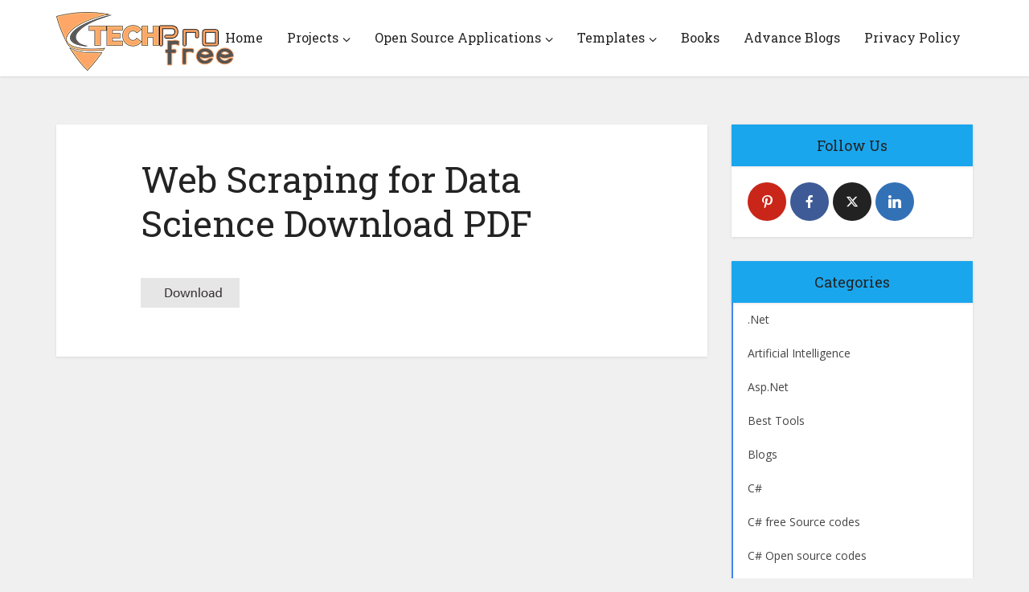

--- FILE ---
content_type: text/html; charset=UTF-8
request_url: https://www.techprofree.com/web-scraping-for-data-science-download-pdf/
body_size: 20869
content:
<!DOCTYPE html>
<html lang="en-US" class="no-js no-svg">

<head>

<meta http-equiv="Content-Type" content="text/html; charset=UTF-8" />
<meta name="viewport" content="user-scalable=yes, width=device-width, initial-scale=1.0, maximum-scale=1, minimum-scale=1">
<link rel="profile" href="https://gmpg.org/xfn/11" />

<meta name='robots' content='index, follow, max-image-preview:large, max-snippet:-1, max-video-preview:-1' />
<link rel='dns-prefetch' href='https://www.techprofree.com/'>

	<!-- This site is optimized with the Yoast SEO plugin v26.6 - https://yoast.com/wordpress/plugins/seo/ -->
	<title>Web Scraping for Data Science Download PDF - Techprofree</title><link rel="preload" href="https://www.techprofree.com/wp-content/uploads/2019/04/TechPro-resized.png" as="image" fetchpriority="high"><style id="perfmatters-used-css">@keyframes spin{from{transform:rotate(0deg);}to{transform:rotate(360deg);}}@keyframes blink{from{opacity:0;}50%{opacity:1;}to{opacity:0;}}@font-face{font-family:esf-custom-icons;src:url("https://www.techprofree.com/wp-content/plugins/easy-facebook-likebox/frontend/assets/css/../fonts/esf-custom-icons.eot");src:url("https://www.techprofree.com/wp-content/plugins/easy-facebook-likebox/frontend/assets/css/../fonts/esf-custom-icons.eot?#iefix") format("embedded-opentype"),url("https://www.techprofree.com/wp-content/plugins/easy-facebook-likebox/frontend/assets/css/../fonts/esf-custom-icons.woff") format("woff"),url("https://www.techprofree.com/wp-content/plugins/easy-facebook-likebox/frontend/assets/css/../fonts/esf-custom-icons.ttf") format("truetype"),url("https://www.techprofree.com/wp-content/plugins/easy-facebook-likebox/frontend/assets/css/../fonts/esf-custom-icons.svg#esf-custom-icons") format("svg");font-weight:400;font-style:normal;}[data-icon-esf]:before{font-family:esf-custom-icons !important;content:attr(data-icon);font-style:normal !important;font-weight:400 !important;font-variant:normal !important;text-transform:none !important;speak:none;line-height:1;-webkit-font-smoothing:antialiased;-moz-osx-font-smoothing:grayscale;}[class*=" icon-esf"]:before,[class^=icon-esf]:before{font-family:esf-custom-icons !important;font-style:normal !important;font-weight:400 !important;font-variant:normal !important;text-transform:none !important;speak:none;line-height:1;-webkit-font-smoothing:antialiased;-moz-osx-font-smoothing:grayscale;}@keyframes efbl-bounceX{0%,20%,50%,80%,100%{transform:translateY(0);}40%{transform:translateY(-30px);}60%{transform:translateY(-15px);}}@media screen{@font-face{font-family:"Simple-Line-Icons";src:url("https://www.techprofree.com/wp-content/plugins/meks-flexible-shortcodes/css/simple-line/fonts/Simple-Line-Icons.eot");src:url("https://www.techprofree.com/wp-content/plugins/meks-flexible-shortcodes/css/simple-line/fonts/Simple-Line-Icons.eot?#iefix") format("embedded-opentype"),url("https://www.techprofree.com/wp-content/plugins/meks-flexible-shortcodes/css/simple-line/fonts/Simple-Line-Icons.woff") format("woff"),url("https://www.techprofree.com/wp-content/plugins/meks-flexible-shortcodes/css/simple-line/fonts/Simple-Line-Icons.ttf") format("truetype"),url("https://www.techprofree.com/wp-content/plugins/meks-flexible-shortcodes/css/simple-line/fonts/Simple-Line-Icons.svg#Simple-Line-Icons") format("svg");font-weight:normal;font-style:normal;}[data-icon]:before{font-family:"Simple-Line-Icons";content:attr(data-icon);speak:none;font-weight:normal;font-variant:normal;text-transform:none;line-height:1;-webkit-font-smoothing:antialiased;-moz-osx-font-smoothing:grayscale;}}@media screen{}@-webkit-keyframes fa-spin{0%{-webkit-transform:rotate(0deg);transform:rotate(0deg);}to{-webkit-transform:rotate(359deg);transform:rotate(359deg);}}@keyframes fa-spin{0%{-webkit-transform:rotate(0deg);transform:rotate(0deg);}to{-webkit-transform:rotate(359deg);transform:rotate(359deg);}}big,html,small{padding:0;vertical-align:baseline;}a,abbr,acronym,applet,body,caption,cite,code,del,dfn,div,dl,dt,em,fieldset,font,form,iframe,kbd,label,legend,li,object,q,s,samp,span,strike,strong,tbody,tfoot,thead,tr,tt,var{border:0;font-size:100%;margin:0;outline:0;padding:0;vertical-align:baseline;}address,dd,h1,h2,h3,h4,h5,h6,ol,p,table,ul{border:0;font-size:100%;outline:0;padding:0;vertical-align:baseline;}ins,pre{font-size:100%;}big,html,ins,small,sub,sup,td,th{border:0;margin:0;outline:0;}ins,sub,sup{padding:0;}html{font-size:62.5%;overflow-y:scroll;overflow-x:hidden;-webkit-text-size-adjust:100%;-ms-text-size-adjust:100%;-ms-touch-action:manipulation;touch-action:manipulation;}*,:after,:before{-webkit-box-sizing:border-box;box-sizing:border-box;}body,table{background:#fff;}body{font-style:inherit;font-weight:inherit;font-family:inherit;-webkit-font-smoothing:antialiased;text-rendering:auto;}.main-navigation li:hover .vce-mega-menu-wrapper .vce-mega-subcats,article,aside,details,figcaption,figure,footer,header,main,nav,section{display:block;}a:focus{outline:0;}a:active,a:hover{outline:0;}a,ins,mark{text-decoration:none;}.entry-content a:hover{text-decoration:underline;}.wp-block-table thead,a img{border:0;}.container{margin:0 auto;max-width:1140px;}.container-full{width:100%;}.container:after{content:"";display:table;clear:both;}[class*=bit-]{float:left;padding:15px;}[class*=bit-]:last-of-type{float:right;}.sidebar{width:300px;position:relative;min-height:1px;}.sidebar,.vce-sid-left .sidebar{float:left;padding-top:15px;}.vce-main-content{float:left;width:840px;padding:15px 30px 0 0;}body,input{line-height:1.63;}h1,h2,h3,h4,h5,h6,p{-ms-word-wrap:break-word;word-wrap:break-word;}h1,h2,h3,h4,h5,h6{font-style:normal;}h1{line-height:1.22;}h1,h2,h3,h4,h5,h6{margin:0 0 10px;}h4,h5,h6{line-height:1.4;}p{margin:0 0 30px;}cite,dfn,em,i{font-style:italic;}hr,img{border:0;}ol,ul{margin:0 0 30px 30px;}ul{list-style:disc;}li>ol,li>ul{margin-bottom:0;margin-left:1.5em;}img{max-width:100%;height:auto;vertical-align:middle;-ms-interpolation-mode:bicubic;}.widget .vce-post-list .meta-category a:hover,a:hover{text-decoration:underline;}a:active,a:focus{text-decoration:none;}.main-navigation{clear:both;display:block;float:left;width:100%;}.main-navigation ul{text-align:center;}.main-navigation ul,.top-nav-menu{list-style:none;margin:0;padding:0;}.main-navigation li,.top-nav-menu li{display:inline-block;vertical-align:top;position:relative;}.main-navigation li{font-size:16px;}.main-navigation a{display:block;text-decoration:none;line-height:1.25;padding:15px;}.nav-menu ul{-o-transition-delay:.1s;transition-delay:.1s;-webkit-transition-delay:.1s;-webkit-transition:all .2s ease-in-out;-o-transition:all .2s ease-in-out;transition:all .2s ease-in-out;}.nav-menu>li>a{-webkit-box-shadow:-1px 0 0 0 rgba(0,0,0,.05);box-shadow:-1px 0 0 0 rgba(0,0,0,.05);}.header-2-wrapper .nav-menu>li:last-child>a,.nav-menu>li:last-child a{-webkit-box-shadow:-1px 0 0 0 rgba(0,0,0,.05),1px 0 0 0 rgba(0,0,0,.05);box-shadow:-1px 0 0 0 rgba(0,0,0,.05),1px 0 0 0 rgba(0,0,0,.05);}.main-navigation li.fa a{padding:15px 10px 15px 25px;}.main-navigation a:hover{cursor:pointer;}.main-navigation li.fa:before{position:absolute;left:5px;top:17px;}.main-navigation ul ul{position:absolute;top:100%;opacity:0;visibility:hidden;display:block;z-index:99999;}.main-navigation li:active>ul,.main-navigation li:focus>ul,.main-navigation li:hover .vce-mega-menu-wrapper .vce-mega-subcats,.main-navigation li:hover>ul,.main-navigation li:hover>ul.vce-mega-menu-wrapper>li.vce-mega-menu-posts-wrap>ul{visibility:visible;opacity:1;pointer-events:auto;}.main-navigation .sub-menu,.search-header-form-ul,.vce-mega-menu-wrapper{-webkit-box-shadow:0 3px 6px rgba(0,0,0,.2);box-shadow:0 3px 6px rgba(0,0,0,.2);}.main-navigation ul ul ul{top:0;}.main-navigation ul ul a{width:250px;text-align:left;font-size:14px;}.main-navigation ul ul li{border-bottom:1px solid rgba(0,0,0,.05);}.main-navigation ul ul li:last-child,.sidr ul li ul li:last-child,.widget li:last-child{border-bottom:none;}.nav-menu .vce-mega-cat>a:after,.nav-menu>.menu-item-has-children>a:after{content:"";font-family:"FontAwesome";float:right;margin:2px 0 0 5px;}.nav-menu ul .menu-item-has-children>a:after{content:"";font-family:"FontAwesome";float:right;}.main-navigation ul ul li>ul{left:100%;}.main-navigation a.vce-item-selected,.nav-menu>.current-menu-ancestor>a,.nav-menu>.current-menu-item>a,.nav-menu>.current_page_item>a,.nav-menu>li:hover>a{-webkit-box-shadow:0 2px 2px rgba(0,0,0,.1);box-shadow:0 2px 2px rgba(0,0,0,.1);}.header-3-wrapper .nav-menu li a{-webkit-box-shadow:none !important;box-shadow:none !important;}.vce-wrap-left{float:left;}.vce-wrap-right{float:right;}.vce-wrap-right>div,.vce-wrap-right>ul{float:right;}.vce-wrap-left>div,.vce-wrap-left>ul{float:left;}.clear:after,.clear:before,.comment-content:after,.comment-content:before,.entry-content:after,.entry-content:before,.site-content:after,.site-content:before,.site-footer:after,.site-footer:before,.site-header:after,.site-header:before{content:"";display:table;}.clear:after,.comment-content:after,.entry-content:after,.simple-clear,.site-content:after,.site-footer:after,.site-header:after{clear:both;}.sidebar .widget{line-height:1.57;margin:0 0 30px;}.sidebar .widget-title,.sidebar .widget-title a{line-height:1.56;padding:12px;text-align:center;margin-bottom:0;}.sidebar .widget-title a{background:#fff;font-size:20px;color:#232323;line-height:27px;}.widget li,.widget ul{margin:0;list-style:none;}.widget p,.widget>div,.widget>form,.widget>ul{padding:20px;}.widget li{border-bottom:1px solid rgba(0,0,0,.07);padding:12px 20px;}.widget li a{-ms-word-wrap:break-word;word-wrap:break-word;-webkit-transition:all .1s linear;-o-transition:all .1s linear;transition:all .1s linear;}.mks_author_widget h3 a,.site-footer .widget li a:hover,.widget li a,.widget li a:hover{text-decoration:none;}.widget ul{padding:0;display:inline-block;width:100%;}.widget_categories li{padding:0;border:0;margin-bottom:0;position:relative;}.sidebar .mks_themeforest_widget .mks_themeforest_widget_ul li,.widget>div.clear,.widget_categories ul,.widget_rss .widget-title a{padding:0;}.widget_categories a{padding:0 0 0 20px;display:block;position:relative;line-height:42px;color:#787878;text-decoration:none;}.widget_categories a .count,.widget_categories li:before{-webkit-transition:all .2s ease-in-out;-o-transition:all .2s ease-in-out;transition:all .2s ease-in-out;position:absolute;}.widget_categories li:before{content:"";width:2px;height:100%;}.widget_categories li:hover:before{width:100%;}.widget_categories a .category-text{-webkit-transition:all .2s linear;-o-transition:all .2s linear;transition:all .2s linear;}.widget.widget_categories a:hover,.widget_categories a:hover .category-text{color:#fff;text-decoration:none;}.widget_categories .category-text{position:relative;z-index:2;}.sidebar .vce_posts_widget,.sidebar .widget.mks_social_widget{line-height:11px;}.sidebar .vce_posts_widget p,.sidebar .widget.mks_social_widget p{line-height:22px;}.mks_social_widget p{margin-bottom:0;padding:20px 20px 0;}ul.mks_social_widget_ul{padding:20px 15px 15px 20px;}ul.mks_social_widget_ul li{float:left;}.widget>div p,.widget>form p,.widget_text p{padding:0;margin-bottom:10px;}.nav-menu{position:relative;}.site-footer .widget_categories li a:hover,.vce_posts_widget .vce-post-list a:hover{text-decoration:none;}.site-footer .vce_posts_widget .vce-post-list li,.site-footer .widget p,.site-footer .widget>div,.site-footer .widget>ul,.vce_adsense_expand .vce_adsense_wrapper{padding:0;}.vce_adsense_expand .vce_adsense_wrapper iframe,.vce_adsense_expand .vce_adsense_wrapper ins,.widget embed,.widget iframe,.widget object,ins{vertical-align:middle;}.site-footer .widget-title{font-size:18px;color:#fff;line-height:24px;border-bottom:1px solid rgba(0,0,0,.2);padding-bottom:15px;text-align:center;margin:0 -20px 20px;background:rgba(0,0,0,.15);padding-top:14px;}.site-footer .widget{color:#fff;margin-bottom:30px;background:rgba(0,0,0,.2);padding:0 20px 15px;border-radius:4px;border:1px solid rgba(0,0,0,.1);font-size:14px;line-height:22px;}.site-footer [class*=bit-] .widget:last-child{margin-bottom:15px;}.site-footer .widget li a{-webkit-transition:all .1s linear;-o-transition:all .1s linear;transition:all .1s linear;color:#fff;}.site-footer .widget li{border-bottom:none;padding:5px 0;}.site-footer .vce-search-form,.site-footer .widget_categories li,.site-footer .widget_nav_menu li a,.site-footer .widget_pages li a{padding:0;}.site-footer .widget.mks_social_widget{padding:0 20px 12px;}.main-header .site-title,.main-header .site-title a{font-size:80px;line-height:80px;text-decoration:none;margin-bottom:0;display:inline-block;}.main-header .header-3-wrapper .site-title a{line-height:58px;font-size:60px;}.main-header .header-3-wrapper .site-title{font-size:initial;line-height:initial;}.main-header .header-3-wrapper .site-title a.has-logo{line-height:50px;}.site-branding,.soc-nav-menu a{text-align:center;}.header-2-wrapper .site-branding,.header-3-wrapper .site-branding{float:left;text-align:left;}.header-3-wrapper .main-navigation{float:right;width:auto;clear:none;}.header-main-area{position:relative;}.header-2-wrapper .site-branding,.header-3-wrapper .site-branding{position:absolute;}.header-3-wrapper .nav-menu{position:static;}.comment-respond,.main-box{padding:0;}#disqus_thread,.comment-respond,.main-box{margin-bottom:30px;float:left;width:100%;}.site-content{padding:15px 0 0;}#disqus_thread,.comment-reply-title,.comment-respond,.comments-holder .navigation,.header-sticky,.main-box,.main-box-head,.main-box-title,.main-header,.mks-bredcrumbs-container,.sidebar .widget,.sidebar .widget-title,.vce-author-card,.vce-post,ul.comment-list>li.comment,ul.comment-list>li.pingback,ul.comment-list>li.trackback{-webkit-box-shadow:0 1px 3px 0 rgba(0,0,0,.1);box-shadow:0 1px 3px 0 rgba(0,0,0,.1);}.site-info .bottom-nav-menu li:hover .sub-menu,.vce-lay-a .meta-category{display:block;}.entry-title a,.main-box-title a{text-decoration:none;-webkit-transition:all .2s ease-in-out;-o-transition:all .2s ease-in-out;transition:all .2s ease-in-out;}.entry-title a:hover,.meta-category a,.vce-prev-next-link:hover{text-decoration:none;}h1.entry-title{line-height:1.22;margin:0 auto 15px;padding:0;width:700px;}.error404 .entry-content,.vce-page .entry-content,.vce-single .entry-content,.vce-single .entry-footer,.vce-single .entry-headline{margin:30px auto;width:600px;}h1.entry-title-page{font-size:45px;line-height:55px;margin:0 auto;width:600px;padding:40px 0 10px;}.site-footer{width:100%;float:left;padding:0;-webkit-box-shadow:0 2px 4px 0 rgba(0,0,0,.2);box-shadow:0 2px 4px 0 rgba(0,0,0,.2);}.site-footer [class*=bit-]{margin-top:20px;}.site-info{background:rgba(0,0,0,.35);padding:15px 0;}.site-info p{margin-bottom:0;font-size:13px;}.site-info .container{width:100%;}.bottom-nav-menu li{list-style:none;position:relative;float:left;margin:0 10px 0 0;line-height:17px;}.bottom-nav-menu li:last-child{margin:0;}.bottom-nav-menu a{font-size:13px;}.bottom-nav-menu{margin:0;padding:0;}.site-info .bottom-nav-menu .sub-menu{background:rgba(0,0,0,.35);display:none;position:absolute;bottom:100%;left:0;margin:0;padding:10px;}.site-info .bottom-nav-menu .sub-menu li{float:left;display:block;width:200px;}#back-top:hover i,.mfp-with-zoom.mfp-ready .mfp-container{opacity:1;}#back-top{position:fixed;right:20px;bottom:0;z-index:1041;width:40px;height:40px;background:0 0;text-indent:0;-webkit-transition-duration:0s;-moz-transition-duration:0s;-o-transition-duration:0s;color:#e8e8e8;font-size:32px;line-height:26px;padding:4px 0 0;text-align:center;border-radius:5px 5px 0 0;display:none;}#back-top:hover{text-decoration:none;}#back-top i{-webkit-transition:all .2s;-o-transition:all .2s;transition:all .2s;opacity:.7;}.vce-responsive-nav{display:none;font-size:32px;line-height:26px;float:left;position:relative;z-index:5000;cursor:pointer;}@media screen and (min-width:0\0){.nav-menu .menu-item-has-children a,.nav-menu .vce-mega-cat a{padding-right:20px;}.nav-menu .menu-item-has-children a:after{position:absolute;right:7px;top:10;}}.vce-ad-container{margin:30px auto;display:block;clear:both;width:728px;position:relative;max-width:100%;}.vce-ad-below-header{margin-bottom:0;}@media only screen and (max-width:1200px) and (min-width:1024px){.vce-ad-container{width:630px;}.vce-ad-above-footer,.vce-ad-below-header{width:728px;}}@media only screen and (max-width:1023px){.vce-ad-above-footer,.vce-ad-below-header,.vce-ad-container{width:728px;}}@media (max-width:767px){.vce-ad-container{width:375px;}}@media (max-width:400px){.vce-ad-container{width:300px;}}@media (max-width:320px){.vce-ad-container{width:280px;max-width:100%;}}:root .main-navigation ul ul,_::-moz-svg-foreign-content{opacity:1;}@media only screen and (min-width:1024px) and (max-width:1200px){.container{max-width:1000px;}.vce-main-content{width:700px;}.main-navigation ul ul{display:none;}.main-navigation ul li:hover ul{display:block;}.main-navigation a{padding:15px 9px;}.vce-lay-a .entry-content,h1.entry-title{width:540px;}.header-2-wrapper .site-branding,.header-3-wrapper .site-branding{max-width:300px;}[class*=bit-]{padding:10px;}.entry-title{display:block;}.vce-page .entry-content,.vce-single .entry-content,.vce-single .entry-footer,.vce-single .entry-headline{max-width:630px;}.main-navigation li{pointer-events:auto;}}@media only screen and (min-width:670px) and (max-width:1023px){.header-2-wrapper .site-branding,.header-3-wrapper .site-branding{max-width:300px;}.header-3-wrapper .nav-menu>li>a{padding:0 15px;}[class*=bit-]{padding:10px;}h1.entry-title{width:540px;}.entry-title{display:block;}}@media only screen and (max-width:1023px){.container{max-width:90%;}.vce-main-content{width:100%;padding:15px 0 !important;}.main-navigation ul ul{display:none;}.vce-res-nav{float:left;position:absolute;left:0;}.header-1-wrapper,.header-2-wrapper,.header-3-wrapper{height:50px !important;padding-top:0 !important;text-align:center;}.header-2-wrapper .site-branding,.header-3-wrapper .site-branding{position:relative;float:none;top:0 !important;left:initial !important;text-align:center;max-width:initial;padding:3px 0 7px;}.site-branding{padding:4px 0 7px;display:inline-block;}.site-branding img{max-width:120px;max-height:28px;}.main-header .header-2-wrapper .site-title,.main-header .header-2-wrapper .site-title a.has-logo,.main-header .header-3-wrapper .site-title,.main-header .header-3-wrapper .site-title a.has-logo{line-height:40px !important;font-size:26px !important;}.sidebar{margin:0 auto 20px;float:none !important;display:block;clear:both;padding-top:0 !important;width:100%;max-width:300px;}#mc_embed_signup,h1.entry-title{max-width:100%;}.vce-responsive-nav{display:block;margin:10px 0 9px;}#vce-pagination .page-numbers,.mm-list li a.search_header,.nav-menu,.nav-menu .vce-mega-menu-wrapper,.site-description,.top-header{display:none;}.main-header .site-title,.main-header .site-title a{line-height:36px !important;font-size:40px !important;}li>ol,li>ul{margin:0;}.site-footer .widget,.vce-blank-module p{margin-bottom:20px;}.site-footer [class*=bit-]{max-width:360px;width:100%;clear:both;margin:0 auto;float:none;padding:0;}.site-footer [class*=bit-]:first-child .widget{margin-top:20px;}.error404 .entry-content,.vce-page .entry-content,.vce-single .entry-content,.vce-single .entry-footer,.vce-single .entry-headline{max-width:630px;}.vce-page .entry-content,.vce-page .entry-title-page{padding-left:20px;padding-right:20px;}}@media only screen and (min-width:200px) and (max-width:670px){html{margin-top:0 !important;overflow-x:visible;}button,html body,input,select,textarea{font-size:14px;line-height:22px;}.container{max-width:95%;}.vce-main-content{padding:0 0 10px !important;}.comment-respond,.main-box,.sidebar .widget{margin-bottom:10px;}.error404 .entry-content,.vce-page .entry-content,.vce-page .entry-title-page,.vce-sid-none .vce-page .entry-content,.vce-sid-none .vce-page .entry-title-page,.vce-sid-none .vce-single .entry-content,.vce-sid-none .vce-single .entry-footer,.vce-sid-none .vce-single .entry-headline,.vce-single .entry-content,.vce-single .entry-footer,.vce-single .entry-headline{width:100% !important;padding-left:20px;padding-right:20px;margin:20px auto;}.vce-wrap-center,.vce-wrap-left,.vce-wrap-right{width:100%;max-width:100%;}.data-image,.vce-wrap-center,.vce-wrap-left,.vce-wrap-right{text-align:center;}.entry-content{font-size:14px;}body h1.entry-title{font-size:24px;line-height:1.4;padding:0 20px;max-width:80%;margin-top:5px;margin-bottom:5px;}body p{margin-bottom:20px;}body h1,body h2,body h3{font-size:24px;line-height:34px;margin-bottom:10px;}body h4,body h5,body h6{font-size:18px;line-height:28px;margin-bottom:10px;}.entry-content,.sidebar .widget-title{line-height:22px;}.site-info .container>div{display:block;width:100%;}.vce-wrap-right>div,.vce-wrap-right>ul{float:none;display:inline-block;margin:10px 0 0;}}@font-face{font-family:"FontAwesome";src:url("https://www.techprofree.com/wp-content/themes/voice/assets/css/fonts/fontawesome-webfont.eot?v=4.7.0");src:url("https://www.techprofree.com/wp-content/themes/voice/assets/css/fonts/fontawesome-webfont.eot?#iefix&v=4.7.0") format("embedded-opentype"),url("https://www.techprofree.com/wp-content/themes/voice/assets/css/fonts/fontawesome-webfont.woff?v=4.7.0") format("woff"),url("https://www.techprofree.com/wp-content/themes/voice/assets/css/fonts/fontawesome-webfont.ttf?v=4.7.0") format("truetype"),url("https://www.techprofree.com/wp-content/themes/voice/assets/css/fonts/fontawesome-webfont.svg?v=4.7.0#fontawesomeregular") format("svg");font-weight:400;font-style:normal;font-display:swap;}.fa{display:inline-block;font:14px/1 FontAwesome;font-size:inherit;text-rendering:auto;-webkit-font-smoothing:antialiased;-moz-osx-font-smoothing:grayscale;}.fa-bars:before,.fa-navicon:before,.fa-reorder:before{content:"";}.fa-angle-up:before{content:"";}@font-face{font-family:"socicon";src:url("https://www.techprofree.com/wp-content/plugins/meks-smart-social-widget/css/fonts/socicon.eot");src:url("https://www.techprofree.com/wp-content/plugins/meks-smart-social-widget/css/fonts/socicon.eot?#iefix") format("embedded-opentype"),url("https://www.techprofree.com/wp-content/plugins/meks-smart-social-widget/css/fonts/socicon.woff") format("woff"),url("https://www.techprofree.com/wp-content/plugins/meks-smart-social-widget/css/fonts/socicon.ttf") format("truetype"),url("https://www.techprofree.com/wp-content/plugins/meks-smart-social-widget/css/fonts/socicon.svg#socicon") format("svg");font-weight:normal;font-style:normal;}ul.mks_social_widget_ul li a:before{font-family:"socicon" !important;font-style:normal !important;font-weight:normal !important;font-variant:normal !important;text-transform:none !important;speak:none;line-height:1;-webkit-font-smoothing:antialiased;-moz-osx-font-smoothing:grayscale;}ul.mks_social_widget_ul li:before,ul.mks_social_widget_ul li:after{display:none;}ul.mks_social_widget_ul li a{background:none;display:block;height:48px;width:48px;float:left;margin-right:5px;font-size:0px;margin-bottom:5px;position:relative;border:none !important;padding:0;text-align:center;display:flex;justify-content:center;align-items:center;text-decoration:none;letter-spacing:normal;}ul.mks_social_widget_ul li a span{margin:0;padding:0;font-size:0px;}ul.mks_social_widget_ul li a:before{color:#fff;}ul.mks_social_widget_ul li a.soc_circle{border-radius:50%;}ul.mks_social_widget_ul li:hover a{-ms-filter:"progid:DXImageTransform.Microsoft.Alpha(Opacity=70)";filter:alpha(opacity=70);opacity:.7;text-decoration:none;}ul.mks_social_widget_ul li{display:inline-block;vertical-align:top;border:none !important;padding:0;}ul.mks_social_widget_ul .socicon-facebook{background:#3e5b98;}ul.mks_social_widget_ul .socicon-facebook:before{content:"";}ul.mks_social_widget_ul .socicon-linkedin{background:#3371b7;}ul.mks_social_widget_ul .socicon-linkedin:before{content:"";}ul.mks_social_widget_ul .socicon-pinterest{background:#c92619;}ul.mks_social_widget_ul .socicon-pinterest:before{content:"";}ul.mks_social_widget_ul .socicon-twitter{background:#222;}ul.mks_social_widget_ul .socicon-twitter:before{content:"";}@font-face{font-family:esf-custom-icons;src:url("https://www.techprofree.com/wp-content/plugins/easy-facebook-likebox/frontend/assets/css/../fonts/esf-custom-icons.eot");src:url("https://www.techprofree.com/wp-content/plugins/easy-facebook-likebox/frontend/assets/css/../fonts/esf-custom-icons.eot?#iefix") format("embedded-opentype"),url("https://www.techprofree.com/wp-content/plugins/easy-facebook-likebox/frontend/assets/css/../fonts/esf-custom-icons.woff") format("woff"),url("https://www.techprofree.com/wp-content/plugins/easy-facebook-likebox/frontend/assets/css/../fonts/esf-custom-icons.ttf") format("truetype"),url("https://www.techprofree.com/wp-content/plugins/easy-facebook-likebox/frontend/assets/css/../fonts/esf-custom-icons.svg#esf-custom-icons") format("svg");font-weight:400;font-style:normal;}[data-icon-esf]:before{font-family:esf-custom-icons !important;content:attr(data-icon);font-style:normal !important;font-weight:400 !important;font-variant:normal !important;text-transform:none !important;speak:none;line-height:1;-webkit-font-smoothing:antialiased;-moz-osx-font-smoothing:grayscale;}[class*=" icon-esf"]:before,[class^=icon-esf]:before{font-family:esf-custom-icons !important;font-style:normal !important;font-weight:400 !important;font-variant:normal !important;text-transform:none !important;speak:none;line-height:1;-webkit-font-smoothing:antialiased;-moz-osx-font-smoothing:grayscale;}@keyframes esf-insta-bounceX{0%,20%,50%,80%,100%{transform:translateY(0);}40%{transform:translateY(-30px);}60%{transform:translateY(-15px);}}@font-face{font-family:"socicon";src:url("https://www.techprofree.com/wp-content/plugins/meks-easy-social-share/assets/css/../fonts/socicon.eot");src:url("https://www.techprofree.com/wp-content/plugins/meks-easy-social-share/assets/css/../fonts/socicon.eot?#iefix") format("embedded-opentype"),url("https://www.techprofree.com/wp-content/plugins/meks-easy-social-share/assets/css/../fonts/socicon.woff") format("woff"),url("https://www.techprofree.com/wp-content/plugins/meks-easy-social-share/assets/css/../fonts/socicon.ttf") format("truetype"),url("https://www.techprofree.com/wp-content/plugins/meks-easy-social-share/assets/css/../fonts/socicon.svg#socicon") format("svg");font-weight:normal;font-style:normal;}</style>
	<link rel="canonical" href="https://www.techprofree.com/web-scraping-for-data-science-download-pdf/" />
	<meta property="og:locale" content="en_US" />
	<meta property="og:type" content="article" />
	<meta property="og:title" content="Web Scraping for Data Science Download PDF - Techprofree" />
	<meta property="og:url" content="https://www.techprofree.com/web-scraping-for-data-science-download-pdf/" />
	<meta property="og:site_name" content="Techprofree" />
	<meta property="article:modified_time" content="2023-10-20T17:57:48+00:00" />
	<meta property="og:image" content="https://www.techprofree.com/wp-content/uploads/2019/09/download.png" />
	<meta name="twitter:card" content="summary_large_image" />
	<meta name="twitter:label1" content="Est. reading time" />
	<meta name="twitter:data1" content="1 minute" />
	<script type="application/ld+json" class="yoast-schema-graph">{"@context":"https://schema.org","@graph":[{"@type":"WebPage","@id":"https://www.techprofree.com/web-scraping-for-data-science-download-pdf/","url":"https://www.techprofree.com/web-scraping-for-data-science-download-pdf/","name":"Web Scraping for Data Science Download PDF - Techprofree","isPartOf":{"@id":"https://www.techprofree.com/#website"},"primaryImageOfPage":{"@id":"https://www.techprofree.com/web-scraping-for-data-science-download-pdf/#primaryimage"},"image":{"@id":"https://www.techprofree.com/web-scraping-for-data-science-download-pdf/#primaryimage"},"thumbnailUrl":"https://www.techprofree.com/wp-content/uploads/2019/09/download.png","datePublished":"2021-04-22T15:21:03+00:00","dateModified":"2023-10-20T17:57:48+00:00","breadcrumb":{"@id":"https://www.techprofree.com/web-scraping-for-data-science-download-pdf/#breadcrumb"},"inLanguage":"en-US","potentialAction":[{"@type":"ReadAction","target":["https://www.techprofree.com/web-scraping-for-data-science-download-pdf/"]}]},{"@type":"ImageObject","inLanguage":"en-US","@id":"https://www.techprofree.com/web-scraping-for-data-science-download-pdf/#primaryimage","url":"https://www.techprofree.com/wp-content/uploads/2019/09/download.png","contentUrl":"https://www.techprofree.com/wp-content/uploads/2019/09/download.png","width":124,"height":39},{"@type":"BreadcrumbList","@id":"https://www.techprofree.com/web-scraping-for-data-science-download-pdf/#breadcrumb","itemListElement":[{"@type":"ListItem","position":1,"name":"Home","item":"https://www.techprofree.com/"},{"@type":"ListItem","position":2,"name":"Web Scraping for Data Science Download PDF"}]},{"@type":"WebSite","@id":"https://www.techprofree.com/#website","url":"https://www.techprofree.com/","name":"Techprofree","description":"Resourceful Tech Blog","potentialAction":[{"@type":"SearchAction","target":{"@type":"EntryPoint","urlTemplate":"https://www.techprofree.com/?s={search_term_string}"},"query-input":{"@type":"PropertyValueSpecification","valueRequired":true,"valueName":"search_term_string"}}],"inLanguage":"en-US"}]}</script>
	<!-- / Yoast SEO plugin. -->


<link rel='dns-prefetch' href='//cdn.jsdelivr.net' />

<style id='wp-img-auto-sizes-contain-inline-css' type='text/css'>
img:is([sizes=auto i],[sizes^="auto," i]){contain-intrinsic-size:3000px 1500px}
/*# sourceURL=wp-img-auto-sizes-contain-inline-css */
</style>
<style id='wp-block-library-inline-css' type='text/css'>
:root{--wp-block-synced-color:#7a00df;--wp-block-synced-color--rgb:122,0,223;--wp-bound-block-color:var(--wp-block-synced-color);--wp-editor-canvas-background:#ddd;--wp-admin-theme-color:#007cba;--wp-admin-theme-color--rgb:0,124,186;--wp-admin-theme-color-darker-10:#006ba1;--wp-admin-theme-color-darker-10--rgb:0,107,160.5;--wp-admin-theme-color-darker-20:#005a87;--wp-admin-theme-color-darker-20--rgb:0,90,135;--wp-admin-border-width-focus:2px}@media (min-resolution:192dpi){:root{--wp-admin-border-width-focus:1.5px}}.wp-element-button{cursor:pointer}:root .has-very-light-gray-background-color{background-color:#eee}:root .has-very-dark-gray-background-color{background-color:#313131}:root .has-very-light-gray-color{color:#eee}:root .has-very-dark-gray-color{color:#313131}:root .has-vivid-green-cyan-to-vivid-cyan-blue-gradient-background{background:linear-gradient(135deg,#00d084,#0693e3)}:root .has-purple-crush-gradient-background{background:linear-gradient(135deg,#34e2e4,#4721fb 50%,#ab1dfe)}:root .has-hazy-dawn-gradient-background{background:linear-gradient(135deg,#faaca8,#dad0ec)}:root .has-subdued-olive-gradient-background{background:linear-gradient(135deg,#fafae1,#67a671)}:root .has-atomic-cream-gradient-background{background:linear-gradient(135deg,#fdd79a,#004a59)}:root .has-nightshade-gradient-background{background:linear-gradient(135deg,#330968,#31cdcf)}:root .has-midnight-gradient-background{background:linear-gradient(135deg,#020381,#2874fc)}:root{--wp--preset--font-size--normal:16px;--wp--preset--font-size--huge:42px}.has-regular-font-size{font-size:1em}.has-larger-font-size{font-size:2.625em}.has-normal-font-size{font-size:var(--wp--preset--font-size--normal)}.has-huge-font-size{font-size:var(--wp--preset--font-size--huge)}.has-text-align-center{text-align:center}.has-text-align-left{text-align:left}.has-text-align-right{text-align:right}.has-fit-text{white-space:nowrap!important}#end-resizable-editor-section{display:none}.aligncenter{clear:both}.items-justified-left{justify-content:flex-start}.items-justified-center{justify-content:center}.items-justified-right{justify-content:flex-end}.items-justified-space-between{justify-content:space-between}.screen-reader-text{border:0;clip-path:inset(50%);height:1px;margin:-1px;overflow:hidden;padding:0;position:absolute;width:1px;word-wrap:normal!important}.screen-reader-text:focus{background-color:#ddd;clip-path:none;color:#444;display:block;font-size:1em;height:auto;left:5px;line-height:normal;padding:15px 23px 14px;text-decoration:none;top:5px;width:auto;z-index:100000}html :where(.has-border-color){border-style:solid}html :where([style*=border-top-color]){border-top-style:solid}html :where([style*=border-right-color]){border-right-style:solid}html :where([style*=border-bottom-color]){border-bottom-style:solid}html :where([style*=border-left-color]){border-left-style:solid}html :where([style*=border-width]){border-style:solid}html :where([style*=border-top-width]){border-top-style:solid}html :where([style*=border-right-width]){border-right-style:solid}html :where([style*=border-bottom-width]){border-bottom-style:solid}html :where([style*=border-left-width]){border-left-style:solid}html :where(img[class*=wp-image-]){height:auto;max-width:100%}:where(figure){margin:0 0 1em}html :where(.is-position-sticky){--wp-admin--admin-bar--position-offset:var(--wp-admin--admin-bar--height,0px)}@media screen and (max-width:600px){html :where(.is-position-sticky){--wp-admin--admin-bar--position-offset:0px}}

/*# sourceURL=wp-block-library-inline-css */
</style><style id='global-styles-inline-css' type='text/css'>
:root{--wp--preset--aspect-ratio--square: 1;--wp--preset--aspect-ratio--4-3: 4/3;--wp--preset--aspect-ratio--3-4: 3/4;--wp--preset--aspect-ratio--3-2: 3/2;--wp--preset--aspect-ratio--2-3: 2/3;--wp--preset--aspect-ratio--16-9: 16/9;--wp--preset--aspect-ratio--9-16: 9/16;--wp--preset--color--black: #000000;--wp--preset--color--cyan-bluish-gray: #abb8c3;--wp--preset--color--white: #ffffff;--wp--preset--color--pale-pink: #f78da7;--wp--preset--color--vivid-red: #cf2e2e;--wp--preset--color--luminous-vivid-orange: #ff6900;--wp--preset--color--luminous-vivid-amber: #fcb900;--wp--preset--color--light-green-cyan: #7bdcb5;--wp--preset--color--vivid-green-cyan: #00d084;--wp--preset--color--pale-cyan-blue: #8ed1fc;--wp--preset--color--vivid-cyan-blue: #0693e3;--wp--preset--color--vivid-purple: #9b51e0;--wp--preset--color--vce-acc: #4385f5;--wp--preset--color--vce-meta: #9b9b9b;--wp--preset--color--vce-txt: #444444;--wp--preset--color--vce-bg: #ffffff;--wp--preset--color--vce-cat-0: ;--wp--preset--gradient--vivid-cyan-blue-to-vivid-purple: linear-gradient(135deg,rgb(6,147,227) 0%,rgb(155,81,224) 100%);--wp--preset--gradient--light-green-cyan-to-vivid-green-cyan: linear-gradient(135deg,rgb(122,220,180) 0%,rgb(0,208,130) 100%);--wp--preset--gradient--luminous-vivid-amber-to-luminous-vivid-orange: linear-gradient(135deg,rgb(252,185,0) 0%,rgb(255,105,0) 100%);--wp--preset--gradient--luminous-vivid-orange-to-vivid-red: linear-gradient(135deg,rgb(255,105,0) 0%,rgb(207,46,46) 100%);--wp--preset--gradient--very-light-gray-to-cyan-bluish-gray: linear-gradient(135deg,rgb(238,238,238) 0%,rgb(169,184,195) 100%);--wp--preset--gradient--cool-to-warm-spectrum: linear-gradient(135deg,rgb(74,234,220) 0%,rgb(151,120,209) 20%,rgb(207,42,186) 40%,rgb(238,44,130) 60%,rgb(251,105,98) 80%,rgb(254,248,76) 100%);--wp--preset--gradient--blush-light-purple: linear-gradient(135deg,rgb(255,206,236) 0%,rgb(152,150,240) 100%);--wp--preset--gradient--blush-bordeaux: linear-gradient(135deg,rgb(254,205,165) 0%,rgb(254,45,45) 50%,rgb(107,0,62) 100%);--wp--preset--gradient--luminous-dusk: linear-gradient(135deg,rgb(255,203,112) 0%,rgb(199,81,192) 50%,rgb(65,88,208) 100%);--wp--preset--gradient--pale-ocean: linear-gradient(135deg,rgb(255,245,203) 0%,rgb(182,227,212) 50%,rgb(51,167,181) 100%);--wp--preset--gradient--electric-grass: linear-gradient(135deg,rgb(202,248,128) 0%,rgb(113,206,126) 100%);--wp--preset--gradient--midnight: linear-gradient(135deg,rgb(2,3,129) 0%,rgb(40,116,252) 100%);--wp--preset--font-size--small: 13px;--wp--preset--font-size--medium: 20px;--wp--preset--font-size--large: 21px;--wp--preset--font-size--x-large: 42px;--wp--preset--font-size--normal: 16px;--wp--preset--font-size--huge: 28px;--wp--preset--spacing--20: 0.44rem;--wp--preset--spacing--30: 0.67rem;--wp--preset--spacing--40: 1rem;--wp--preset--spacing--50: 1.5rem;--wp--preset--spacing--60: 2.25rem;--wp--preset--spacing--70: 3.38rem;--wp--preset--spacing--80: 5.06rem;--wp--preset--shadow--natural: 6px 6px 9px rgba(0, 0, 0, 0.2);--wp--preset--shadow--deep: 12px 12px 50px rgba(0, 0, 0, 0.4);--wp--preset--shadow--sharp: 6px 6px 0px rgba(0, 0, 0, 0.2);--wp--preset--shadow--outlined: 6px 6px 0px -3px rgb(255, 255, 255), 6px 6px rgb(0, 0, 0);--wp--preset--shadow--crisp: 6px 6px 0px rgb(0, 0, 0);}:where(.is-layout-flex){gap: 0.5em;}:where(.is-layout-grid){gap: 0.5em;}body .is-layout-flex{display: flex;}.is-layout-flex{flex-wrap: wrap;align-items: center;}.is-layout-flex > :is(*, div){margin: 0;}body .is-layout-grid{display: grid;}.is-layout-grid > :is(*, div){margin: 0;}:where(.wp-block-columns.is-layout-flex){gap: 2em;}:where(.wp-block-columns.is-layout-grid){gap: 2em;}:where(.wp-block-post-template.is-layout-flex){gap: 1.25em;}:where(.wp-block-post-template.is-layout-grid){gap: 1.25em;}.has-black-color{color: var(--wp--preset--color--black) !important;}.has-cyan-bluish-gray-color{color: var(--wp--preset--color--cyan-bluish-gray) !important;}.has-white-color{color: var(--wp--preset--color--white) !important;}.has-pale-pink-color{color: var(--wp--preset--color--pale-pink) !important;}.has-vivid-red-color{color: var(--wp--preset--color--vivid-red) !important;}.has-luminous-vivid-orange-color{color: var(--wp--preset--color--luminous-vivid-orange) !important;}.has-luminous-vivid-amber-color{color: var(--wp--preset--color--luminous-vivid-amber) !important;}.has-light-green-cyan-color{color: var(--wp--preset--color--light-green-cyan) !important;}.has-vivid-green-cyan-color{color: var(--wp--preset--color--vivid-green-cyan) !important;}.has-pale-cyan-blue-color{color: var(--wp--preset--color--pale-cyan-blue) !important;}.has-vivid-cyan-blue-color{color: var(--wp--preset--color--vivid-cyan-blue) !important;}.has-vivid-purple-color{color: var(--wp--preset--color--vivid-purple) !important;}.has-black-background-color{background-color: var(--wp--preset--color--black) !important;}.has-cyan-bluish-gray-background-color{background-color: var(--wp--preset--color--cyan-bluish-gray) !important;}.has-white-background-color{background-color: var(--wp--preset--color--white) !important;}.has-pale-pink-background-color{background-color: var(--wp--preset--color--pale-pink) !important;}.has-vivid-red-background-color{background-color: var(--wp--preset--color--vivid-red) !important;}.has-luminous-vivid-orange-background-color{background-color: var(--wp--preset--color--luminous-vivid-orange) !important;}.has-luminous-vivid-amber-background-color{background-color: var(--wp--preset--color--luminous-vivid-amber) !important;}.has-light-green-cyan-background-color{background-color: var(--wp--preset--color--light-green-cyan) !important;}.has-vivid-green-cyan-background-color{background-color: var(--wp--preset--color--vivid-green-cyan) !important;}.has-pale-cyan-blue-background-color{background-color: var(--wp--preset--color--pale-cyan-blue) !important;}.has-vivid-cyan-blue-background-color{background-color: var(--wp--preset--color--vivid-cyan-blue) !important;}.has-vivid-purple-background-color{background-color: var(--wp--preset--color--vivid-purple) !important;}.has-black-border-color{border-color: var(--wp--preset--color--black) !important;}.has-cyan-bluish-gray-border-color{border-color: var(--wp--preset--color--cyan-bluish-gray) !important;}.has-white-border-color{border-color: var(--wp--preset--color--white) !important;}.has-pale-pink-border-color{border-color: var(--wp--preset--color--pale-pink) !important;}.has-vivid-red-border-color{border-color: var(--wp--preset--color--vivid-red) !important;}.has-luminous-vivid-orange-border-color{border-color: var(--wp--preset--color--luminous-vivid-orange) !important;}.has-luminous-vivid-amber-border-color{border-color: var(--wp--preset--color--luminous-vivid-amber) !important;}.has-light-green-cyan-border-color{border-color: var(--wp--preset--color--light-green-cyan) !important;}.has-vivid-green-cyan-border-color{border-color: var(--wp--preset--color--vivid-green-cyan) !important;}.has-pale-cyan-blue-border-color{border-color: var(--wp--preset--color--pale-cyan-blue) !important;}.has-vivid-cyan-blue-border-color{border-color: var(--wp--preset--color--vivid-cyan-blue) !important;}.has-vivid-purple-border-color{border-color: var(--wp--preset--color--vivid-purple) !important;}.has-vivid-cyan-blue-to-vivid-purple-gradient-background{background: var(--wp--preset--gradient--vivid-cyan-blue-to-vivid-purple) !important;}.has-light-green-cyan-to-vivid-green-cyan-gradient-background{background: var(--wp--preset--gradient--light-green-cyan-to-vivid-green-cyan) !important;}.has-luminous-vivid-amber-to-luminous-vivid-orange-gradient-background{background: var(--wp--preset--gradient--luminous-vivid-amber-to-luminous-vivid-orange) !important;}.has-luminous-vivid-orange-to-vivid-red-gradient-background{background: var(--wp--preset--gradient--luminous-vivid-orange-to-vivid-red) !important;}.has-very-light-gray-to-cyan-bluish-gray-gradient-background{background: var(--wp--preset--gradient--very-light-gray-to-cyan-bluish-gray) !important;}.has-cool-to-warm-spectrum-gradient-background{background: var(--wp--preset--gradient--cool-to-warm-spectrum) !important;}.has-blush-light-purple-gradient-background{background: var(--wp--preset--gradient--blush-light-purple) !important;}.has-blush-bordeaux-gradient-background{background: var(--wp--preset--gradient--blush-bordeaux) !important;}.has-luminous-dusk-gradient-background{background: var(--wp--preset--gradient--luminous-dusk) !important;}.has-pale-ocean-gradient-background{background: var(--wp--preset--gradient--pale-ocean) !important;}.has-electric-grass-gradient-background{background: var(--wp--preset--gradient--electric-grass) !important;}.has-midnight-gradient-background{background: var(--wp--preset--gradient--midnight) !important;}.has-small-font-size{font-size: var(--wp--preset--font-size--small) !important;}.has-medium-font-size{font-size: var(--wp--preset--font-size--medium) !important;}.has-large-font-size{font-size: var(--wp--preset--font-size--large) !important;}.has-x-large-font-size{font-size: var(--wp--preset--font-size--x-large) !important;}
/*# sourceURL=global-styles-inline-css */
</style>

<style id='classic-theme-styles-inline-css' type='text/css'>
/*! This file is auto-generated */
.wp-block-button__link{color:#fff;background-color:#32373c;border-radius:9999px;box-shadow:none;text-decoration:none;padding:calc(.667em + 2px) calc(1.333em + 2px);font-size:1.125em}.wp-block-file__button{background:#32373c;color:#fff;text-decoration:none}
/*# sourceURL=/wp-includes/css/classic-themes.min.css */
</style>
<link rel="stylesheet" id="contact-form-7-css" type="text/css" media="all" data-pmdelayedstyle="https://www.techprofree.com/wp-content/cache/perfmatters/www.techprofree.com/minify/64ac31699f53.styles.min.css?ver=6.1.4">
<link rel="stylesheet" id="easy-facebook-likebox-custom-fonts-css" type="text/css" media="all" data-pmdelayedstyle="https://www.techprofree.com/wp-content/plugins/easy-facebook-likebox/frontend/assets/css/esf-custom-fonts.css?ver=6.9">
<link rel="stylesheet" id="easy-facebook-likebox-popup-styles-css" type="text/css" media="all" data-pmdelayedstyle="https://www.techprofree.com/wp-content/cache/perfmatters/www.techprofree.com/minify/181bd39bd7e2.esf-free-popup.min.css?ver=6.7.2">
<link rel="stylesheet" id="easy-facebook-likebox-frontend-css" type="text/css" media="all" data-pmdelayedstyle="https://www.techprofree.com/wp-content/plugins/easy-facebook-likebox/facebook/frontend/assets/css/easy-facebook-likebox-frontend.css?ver=6.7.2">
<link rel='stylesheet' id='easy-facebook-likebox-customizer-style-css' href='https://www.techprofree.com/wp-admin/admin-ajax.php?action=easy-facebook-likebox-customizer-style&#038;ver=6.7.2' type='text/css' media='all' />
<link rel="stylesheet" id="mks_shortcodes_simple_line_icons-css" type="text/css" media="screen" data-pmdelayedstyle="https://www.techprofree.com/wp-content/cache/perfmatters/www.techprofree.com/minify/fa8ce130c589.simple-line-icons.min.css?ver=1.3.8">
<link rel="stylesheet" id="mks_shortcodes_css-css" type="text/css" media="screen" data-pmdelayedstyle="https://www.techprofree.com/wp-content/plugins/meks-flexible-shortcodes/css/style.css?ver=1.3.8">
<link rel='stylesheet' id='vce-fonts-css' href='https://www.techprofree.com/wp-content/cache/perfmatters/www.techprofree.com/fonts/6f3c70af185a.google-fonts.min.css' type='text/css' media='all' />
<link rel="stylesheet" id="vce-style-css" type="text/css" media="all" data-pmdelayedstyle="https://www.techprofree.com/wp-content/themes/voice/assets/css/min.css?ver=3.0.3">
<style id='vce-style-inline-css' type='text/css'>
body, button, input, select, textarea {font-size: 1.6rem;}.vce-single .entry-headline p{font-size: 2.2rem;}.main-navigation a{font-size: 1.6rem;}.sidebar .widget-title{font-size: 1.8rem;}.sidebar .widget, .vce-lay-c .entry-content, .vce-lay-h .entry-content {font-size: 1.4rem;}.vce-featured-link-article{font-size: 5.2rem;}.vce-featured-grid-big.vce-featured-grid .vce-featured-link-article{font-size: 3.4rem;}.vce-featured-grid .vce-featured-link-article{font-size: 2.2rem;}h1 { font-size: 4.5rem; }h2 { font-size: 4.0rem; }h3 { font-size: 3.5rem; }h4 { font-size: 2.5rem; }h5 { font-size: 2.0rem; }h6 { font-size: 1.8rem; }.comment-reply-title, .main-box-title{font-size: 2.2rem;}h1.entry-title{font-size: 4.5rem;}.vce-lay-a .entry-title a{font-size: 3.4rem;}.vce-lay-b .entry-title{font-size: 2.4rem;}.vce-lay-c .entry-title, .vce-sid-none .vce-lay-c .entry-title{font-size: 2.2rem;}.vce-lay-d .entry-title{font-size: 1.5rem;}.vce-lay-e .entry-title{font-size: 1.4rem;}.vce-lay-f .entry-title{font-size: 1.4rem;}.vce-lay-g .entry-title a, .vce-lay-g .entry-title a:hover{font-size: 3.0rem;}.vce-lay-h .entry-title{font-size: 2.4rem;}.entry-meta div,.entry-meta div a,.vce-lay-g .meta-item,.vce-lay-c .meta-item{font-size: 1.4rem;}.vce-lay-d .meta-category a,.vce-lay-d .entry-meta div,.vce-lay-d .entry-meta div a,.vce-lay-e .entry-meta div,.vce-lay-e .entry-meta div a,.vce-lay-e .fn,.vce-lay-e .meta-item{font-size: 1.3rem;}body {background-color:#f0f0f0;}body,.mks_author_widget h3,.site-description,.meta-category a,textarea {font-family: 'Open Sans';font-weight: 400;}h1,h2,h3,h4,h5,h6,blockquote,.vce-post-link,.site-title,.site-title a,.main-box-title,.comment-reply-title,.entry-title a,.vce-single .entry-headline p,.vce-prev-next-link,.author-title,.mks_pullquote,.widget_rss ul li .rsswidget,#bbpress-forums .bbp-forum-title,#bbpress-forums .bbp-topic-permalink {font-family: 'Roboto Slab';font-weight: 400;}.main-navigation a,.sidr a{font-family: 'Roboto Slab';font-weight: 400;}.vce-single .entry-content,.vce-single .entry-headline,.vce-single .entry-footer,.vce-share-bar {width: 600px;}.vce-lay-a .lay-a-content{width: 600px;max-width: 600px;}.vce-page .entry-content,.vce-page .entry-title-page {width: 600px;}.vce-sid-none .vce-single .entry-content,.vce-sid-none .vce-single .entry-headline,.vce-sid-none .vce-single .entry-footer {width: 600px;}.vce-sid-none .vce-page .entry-content,.vce-sid-none .vce-page .entry-title-page,.error404 .entry-content {width: 600px;max-width: 600px;}body, button, input, select, textarea{color: #444444;}h1,h2,h3,h4,h5,h6,.entry-title a,.prev-next-nav a,#bbpress-forums .bbp-forum-title, #bbpress-forums .bbp-topic-permalink,.woocommerce ul.products li.product .price .amount{color: #232323;}a,.entry-title a:hover,.vce-prev-next-link:hover,.vce-author-links a:hover,.required,.error404 h4,.prev-next-nav a:hover,#bbpress-forums .bbp-forum-title:hover, #bbpress-forums .bbp-topic-permalink:hover,.woocommerce ul.products li.product h3:hover,.woocommerce ul.products li.product h3:hover mark,.main-box-title a:hover{color: #4385f5;}.vce-square,.vce-main-content .mejs-controls .mejs-time-rail .mejs-time-current,button,input[type="button"],input[type="reset"],input[type="submit"],.vce-button,.pagination-wapper a,#vce-pagination .next.page-numbers,#vce-pagination .prev.page-numbers,#vce-pagination .page-numbers,#vce-pagination .page-numbers.current,.vce-link-pages a,#vce-pagination a,.vce-load-more a,.vce-slider-pagination .owl-nav > div,.vce-mega-menu-posts-wrap .owl-nav > div,.comment-reply-link:hover,.vce-featured-section a,.vce-lay-g .vce-featured-info .meta-category a,.vce-404-menu a,.vce-post.sticky .meta-image:before,#vce-pagination .page-numbers:hover,#bbpress-forums .bbp-pagination .current,#bbpress-forums .bbp-pagination a:hover,.woocommerce #respond input#submit,.woocommerce a.button,.woocommerce button.button,.woocommerce input.button,.woocommerce ul.products li.product .added_to_cart,.woocommerce #respond input#submit:hover,.woocommerce a.button:hover,.woocommerce button.button:hover,.woocommerce input.button:hover,.woocommerce ul.products li.product .added_to_cart:hover,.woocommerce #respond input#submit.alt,.woocommerce a.button.alt,.woocommerce button.button.alt,.woocommerce input.button.alt,.woocommerce #respond input#submit.alt:hover, .woocommerce a.button.alt:hover, .woocommerce button.button.alt:hover, .woocommerce input.button.alt:hover,.woocommerce span.onsale,.woocommerce .widget_price_filter .ui-slider .ui-slider-range,.woocommerce .widget_price_filter .ui-slider .ui-slider-handle,.comments-holder .navigation .page-numbers.current,.vce-lay-a .vce-read-more:hover,.vce-lay-c .vce-read-more:hover,body div.wpforms-container-full .wpforms-form input[type=submit], body div.wpforms-container-full .wpforms-form button[type=submit], body div.wpforms-container-full .wpforms-form .wpforms-page-button,body div.wpforms-container-full .wpforms-form input[type=submit]:hover, body div.wpforms-container-full .wpforms-form button[type=submit]:hover, body div.wpforms-container-full .wpforms-form .wpforms-page-button:hover,.wp-block-search__button {background-color: #4385f5;}#vce-pagination .page-numbers,.comments-holder .navigation .page-numbers{background: transparent;color: #4385f5;border: 1px solid #4385f5;}.comments-holder .navigation .page-numbers:hover{background: #4385f5;border: 1px solid #4385f5;}.bbp-pagination-links a{background: transparent;color: #4385f5;border: 1px solid #4385f5 !important;}#vce-pagination .page-numbers.current,.bbp-pagination-links span.current,.comments-holder .navigation .page-numbers.current{border: 1px solid #4385f5;}.widget_categories .cat-item:before,.widget_categories .cat-item .count{background: #4385f5;}.comment-reply-link,.vce-lay-a .vce-read-more,.vce-lay-c .vce-read-more{border: 1px solid #4385f5;}.entry-meta div,.entry-meta-count,.entry-meta div a,.comment-metadata a,.meta-category span,.meta-author-wrapped,.wp-caption .wp-caption-text,.widget_rss .rss-date,.sidebar cite,.site-footer cite,.sidebar .vce-post-list .entry-meta div,.sidebar .vce-post-list .entry-meta div a,.sidebar .vce-post-list .fn,.sidebar .vce-post-list .fn a,.site-footer .vce-post-list .entry-meta div,.site-footer .vce-post-list .entry-meta div a,.site-footer .vce-post-list .fn,.site-footer .vce-post-list .fn a,#bbpress-forums .bbp-topic-started-by,#bbpress-forums .bbp-topic-started-in,#bbpress-forums .bbp-forum-info .bbp-forum-content,#bbpress-forums p.bbp-topic-meta,span.bbp-admin-links a,.bbp-reply-post-date,#bbpress-forums li.bbp-header,#bbpress-forums li.bbp-footer,.woocommerce .woocommerce-result-count,.woocommerce .product_meta{color: #9b9b9b;}.main-box-title, .comment-reply-title, .main-box-head{background: #0f6dbf;color: #ffffff;}.main-box-title a{color: #ffffff;}.sidebar .widget .widget-title a{color: #ffffff;}.main-box,.comment-respond,.prev-next-nav{background: #f9f9f9;}.vce-post,ul.comment-list > li.comment,.main-box-single,.ie8 .vce-single,#disqus_thread,.vce-author-card,.vce-author-card .vce-content-outside,.mks-bredcrumbs-container,ul.comment-list > li.pingback{background: #ffffff;}.mks_tabs.horizontal .mks_tab_nav_item.active{border-bottom: 1px solid #ffffff;}.mks_tabs.horizontal .mks_tab_item,.mks_tabs.vertical .mks_tab_nav_item.active,.mks_tabs.horizontal .mks_tab_nav_item.active{background: #ffffff;}.mks_tabs.vertical .mks_tab_nav_item.active{border-right: 1px solid #ffffff;}#vce-pagination,.vce-slider-pagination .owl-controls,.vce-content-outside,.comments-holder .navigation{background: #ffffff;}.sidebar .widget-title{background: #1aa6ed;color: #232323;}.sidebar .widget{background: #ffffff;}.sidebar .widget,.sidebar .widget li a,.sidebar .mks_author_widget h3 a,.sidebar .mks_author_widget h3,.sidebar .vce-search-form .vce-search-input,.sidebar .vce-search-form .vce-search-input:focus{color: #444444;}.sidebar .widget li a:hover,.sidebar .widget a,.widget_nav_menu li.menu-item-has-children:hover:after,.widget_pages li.page_item_has_children:hover:after{color: #1a9fed;}.sidebar .tagcloud a {border: 1px solid #1a9fed;}.sidebar .mks_author_link,.sidebar .tagcloud a:hover,.sidebar .mks_themeforest_widget .more,.sidebar button,.sidebar input[type="button"],.sidebar input[type="reset"],.sidebar input[type="submit"],.sidebar .vce-button,.sidebar .bbp_widget_login .button{background-color: #1a9fed;}.sidebar .mks_author_widget .mks_autor_link_wrap,.sidebar .mks_themeforest_widget .mks_read_more,.widget .meks-instagram-follow-link {background: #f3f3f3;}.sidebar #wp-calendar caption,.sidebar .recentcomments,.sidebar .post-date,.sidebar #wp-calendar tbody{color: rgba(68,68,68,0.7);}.site-footer{background: #373941;}.site-footer .widget-title{color: #ffffff;}.site-footer,.site-footer .widget,.site-footer .widget li a,.site-footer .mks_author_widget h3 a,.site-footer .mks_author_widget h3,.site-footer .vce-search-form .vce-search-input,.site-footer .vce-search-form .vce-search-input:focus{color: #f9f9f9;}.site-footer .widget li a:hover,.site-footer .widget a,.site-info a{color: #cf4d35;}.site-footer .tagcloud a {border: 1px solid #cf4d35;}.site-footer .mks_author_link,.site-footer .mks_themeforest_widget .more,.site-footer button,.site-footer input[type="button"],.site-footer input[type="reset"],.site-footer input[type="submit"],.site-footer .vce-button,.site-footer .tagcloud a:hover{background-color: #cf4d35;}.site-footer #wp-calendar caption,.site-footer .recentcomments,.site-footer .post-date,.site-footer #wp-calendar tbody,.site-footer .site-info{color: rgba(249,249,249,0.7);}.top-header,.top-nav-menu li .sub-menu{background: #3a3a3a;}.top-header,.top-header a{color: #ffffff;}.top-header .vce-search-form .vce-search-input,.top-header .vce-search-input:focus,.top-header .vce-search-submit{color: #ffffff;}.top-header .vce-search-form .vce-search-input::-webkit-input-placeholder { color: #ffffff;}.top-header .vce-search-form .vce-search-input:-moz-placeholder { color: #ffffff;}.top-header .vce-search-form .vce-search-input::-moz-placeholder { color: #ffffff;}.top-header .vce-search-form .vce-search-input:-ms-input-placeholder { color: #ffffff;}.header-1-wrapper{height: 95px;padding-top: 15px;}.header-2-wrapper,.header-3-wrapper{height: 95px;}.header-2-wrapper .site-branding,.header-3-wrapper .site-branding{top: 15px;left: 0px;}.site-title a, .site-title a:hover{color: #232323;}.site-description{color: #aaaaaa;}.main-header{background-color: #ffffff;}.header-bottom-wrapper{background: #fcfcfc;}.vce-header-ads{margin: 2px 0;}.header-3-wrapper .nav-menu > li > a{padding: 37px 15px;}.header-sticky,.sidr{background: rgba(255,255,255,0.95);}.ie8 .header-sticky{background: #ffffff;}.main-navigation a,.nav-menu .vce-mega-menu > .sub-menu > li > a,.sidr li a,.vce-menu-parent{color: #232323;}.nav-menu > li:hover > a,.nav-menu > .current_page_item > a,.nav-menu > .current-menu-item > a,.nav-menu > .current-menu-ancestor > a,.main-navigation a.vce-item-selected,.main-navigation ul ul li:hover > a,.nav-menu ul .current-menu-item a,.nav-menu ul .current_page_item a,.vce-menu-parent:hover,.sidr li a:hover,.sidr li.sidr-class-current_page_item > a,.main-navigation li.current-menu-item.fa:before,.vce-responsive-nav{color: #cf4d35;}#sidr-id-vce_main_navigation_menu .soc-nav-menu li a:hover {color: #ffffff;}.nav-menu > li:hover > a,.nav-menu > .current_page_item > a,.nav-menu > .current-menu-item > a,.nav-menu > .current-menu-ancestor > a,.main-navigation a.vce-item-selected,.main-navigation ul ul,.header-sticky .nav-menu > .current_page_item:hover > a,.header-sticky .nav-menu > .current-menu-item:hover > a,.header-sticky .nav-menu > .current-menu-ancestor:hover > a,.header-sticky .main-navigation a.vce-item-selected:hover{background-color: #ffffff;}.search-header-wrap ul {border-top: 2px solid #cf4d35;}.vce-cart-icon a.vce-custom-cart span,.sidr-class-vce-custom-cart .sidr-class-vce-cart-count {background: #cf4d35;font-family: 'Open Sans';}.vce-border-top .main-box-title{border-top: 2px solid #4385f5;}.tagcloud a:hover,.sidebar .widget .mks_author_link,.sidebar .widget.mks_themeforest_widget .more,.site-footer .widget .mks_author_link,.site-footer .widget.mks_themeforest_widget .more,.vce-lay-g .entry-meta div,.vce-lay-g .fn,.vce-lay-g .fn a{color: #FFF;}.vce-featured-header .vce-featured-header-background{opacity: 0.5}.vce-featured-grid .vce-featured-header-background,.vce-post-big .vce-post-img:after,.vce-post-slider .vce-post-img:after{opacity: 0.5}.vce-featured-grid .owl-item:hover .vce-grid-text .vce-featured-header-background,.vce-post-big li:hover .vce-post-img:after,.vce-post-slider li:hover .vce-post-img:after {opacity: 0.8}.vce-featured-grid.vce-featured-grid-big .vce-featured-header-background,.vce-post-big .vce-post-img:after,.vce-post-slider .vce-post-img:after{opacity: 0.5}.vce-featured-grid.vce-featured-grid-big .owl-item:hover .vce-grid-text .vce-featured-header-background,.vce-post-big li:hover .vce-post-img:after,.vce-post-slider li:hover .vce-post-img:after {opacity: 0.8}#back-top {background: #323232}.sidr input[type=text]{background: rgba(35,35,35,0.1);color: rgba(35,35,35,0.5);}.is-style-solid-color{background-color: #4385f5;color: #ffffff;}.wp-block-image figcaption{color: #9b9b9b;}.wp-block-cover .wp-block-cover-image-text, .wp-block-cover .wp-block-cover-text, .wp-block-cover h2, .wp-block-cover-image .wp-block-cover-image-text, .wp-block-cover-image .wp-block-cover-text, .wp-block-cover-image h2,p.has-drop-cap:not(:focus)::first-letter,p.wp-block-subhead{font-family: 'Roboto Slab';font-weight: 400;}.wp-block-cover .wp-block-cover-image-text, .wp-block-cover .wp-block-cover-text, .wp-block-cover h2, .wp-block-cover-image .wp-block-cover-image-text, .wp-block-cover-image .wp-block-cover-text, .wp-block-cover-image h2{font-size: 2.5rem;}p.wp-block-subhead{font-size: 2.2rem;}.wp-block-button__link{background: #4385f5}.wp-block-search .wp-block-search__button{color: #ffffff}.meta-image:hover a img,.vce-lay-h .img-wrap:hover .meta-image > img,.img-wrp:hover img,.vce-gallery-big:hover img,.vce-gallery .gallery-item:hover img,.wp-block-gallery .blocks-gallery-item:hover img,.vce_posts_widget .vce-post-big li:hover img,.vce-featured-grid .owl-item:hover img,.vce-post-img:hover img,.mega-menu-img:hover img{-webkit-transform: scale(1.1);-moz-transform: scale(1.1);-o-transform: scale(1.1);-ms-transform: scale(1.1);transform: scale(1.1);}.has-small-font-size{ font-size: 1.2rem;}.has-large-font-size{ font-size: 1.9rem;}.has-huge-font-size{ font-size: 2.3rem;}@media(min-width: 671px){.has-small-font-size{ font-size: 1.3rem;}.has-normal-font-size{ font-size: 1.6rem;}.has-large-font-size{ font-size: 2.1rem;}.has-huge-font-size{ font-size: 2.8rem;}}.has-vce-acc-background-color{ background-color: #4385f5;}.has-vce-acc-color{ color: #4385f5;}.has-vce-meta-background-color{ background-color: #9b9b9b;}.has-vce-meta-color{ color: #9b9b9b;}.has-vce-txt-background-color{ background-color: #444444;}.has-vce-txt-color{ color: #444444;}.has-vce-bg-background-color{ background-color: #ffffff;}.has-vce-bg-color{ color: #ffffff;}.has-vce-cat-0-background-color{ background-color: ;}.has-vce-cat-0-color{ color: ;}
/*# sourceURL=vce-style-inline-css */
</style>
<link rel="stylesheet" id="meks-ads-widget-css" type="text/css" media="all" data-pmdelayedstyle="https://www.techprofree.com/wp-content/cache/perfmatters/www.techprofree.com/minify/2df4cf122347.style.min.css?ver=2.0.9">
<link rel="stylesheet" id="meks_instagram-widget-styles-css" type="text/css" media="all" data-pmdelayedstyle="https://www.techprofree.com/wp-content/cache/perfmatters/www.techprofree.com/minify/c76e56b760d8.widget.min.css?ver=6.9">
<link rel="stylesheet" id="meks-flickr-widget-css" type="text/css" media="all" data-pmdelayedstyle="https://www.techprofree.com/wp-content/cache/perfmatters/www.techprofree.com/minify/cdc42877cc65.style.min.css?ver=1.3">
<link rel="stylesheet" id="meks-author-widget-css" type="text/css" media="all" data-pmdelayedstyle="https://www.techprofree.com/wp-content/cache/perfmatters/www.techprofree.com/minify/5fa29058f044.style.min.css?ver=1.1.5">
<link rel="stylesheet" id="meks-social-widget-css" type="text/css" media="all" data-pmdelayedstyle="https://www.techprofree.com/wp-content/plugins/meks-smart-social-widget/css/style.css?ver=1.6.5">
<link rel="stylesheet" id="meks-themeforest-widget-css" type="text/css" media="all" data-pmdelayedstyle="https://www.techprofree.com/wp-content/cache/perfmatters/www.techprofree.com/minify/beedbcbdd879.style.min.css?ver=1.6">
<link rel="stylesheet" id="esf-custom-fonts-css" type="text/css" media="all" data-pmdelayedstyle="https://www.techprofree.com/wp-content/plugins/easy-facebook-likebox/frontend/assets/css/esf-custom-fonts.css?ver=6.9">
<link rel="stylesheet" id="esf-insta-frontend-css" type="text/css" media="all" data-pmdelayedstyle="https://www.techprofree.com/wp-content/plugins/easy-facebook-likebox//instagram/frontend/assets/css/esf-insta-frontend.css?ver=6.9">
<link rel='stylesheet' id='esf-insta-customizer-style-css' href='https://www.techprofree.com/wp-admin/admin-ajax.php?action=esf-insta-customizer-style&#038;ver=6.9' type='text/css' media='all' />
<link rel="stylesheet" id="meks_ess-main-css" type="text/css" media="all" data-pmdelayedstyle="https://www.techprofree.com/wp-content/cache/perfmatters/www.techprofree.com/minify/4b3c5b5bc43c.main.min.css?ver=1.3">
<style id='kadence-blocks-global-variables-inline-css' type='text/css'>
:root {--global-kb-font-size-sm:clamp(0.8rem, 0.73rem + 0.217vw, 0.9rem);--global-kb-font-size-md:clamp(1.1rem, 0.995rem + 0.326vw, 1.25rem);--global-kb-font-size-lg:clamp(1.75rem, 1.576rem + 0.543vw, 2rem);--global-kb-font-size-xl:clamp(2.25rem, 1.728rem + 1.63vw, 3rem);--global-kb-font-size-xxl:clamp(2.5rem, 1.456rem + 3.26vw, 4rem);--global-kb-font-size-xxxl:clamp(2.75rem, 0.489rem + 7.065vw, 6rem);}:root {--global-palette1: #3182CE;--global-palette2: #2B6CB0;--global-palette3: #1A202C;--global-palette4: #2D3748;--global-palette5: #4A5568;--global-palette6: #718096;--global-palette7: #EDF2F7;--global-palette8: #F7FAFC;--global-palette9: #ffffff;}
/*# sourceURL=kadence-blocks-global-variables-inline-css */
</style>
<script type="pmdelayedscript" src="https://www.techprofree.com/wp-includes/js/jquery/jquery.min.js?ver=3.7.1" id="jquery-core-js" data-perfmatters-type="text/javascript" data-cfasync="false" data-no-optimize="1" data-no-defer="1" data-no-minify="1"></script>
<script type="pmdelayedscript" src="https://www.techprofree.com/wp-content/plugins/easy-facebook-likebox/facebook/frontend/assets/js/esf-free-popup.min.js?ver=6.7.2" id="easy-facebook-likebox-popup-script-js" data-perfmatters-type="text/javascript" data-cfasync="false" data-no-optimize="1" data-no-defer="1" data-no-minify="1"></script>
<script type="pmdelayedscript" id="easy-facebook-likebox-public-script-js-extra" data-perfmatters-type="text/javascript" data-cfasync="false" data-no-optimize="1" data-no-defer="1" data-no-minify="1">
/* <![CDATA[ */
var public_ajax = {"ajax_url":"https://www.techprofree.com/wp-admin/admin-ajax.php","efbl_is_fb_pro":""};
//# sourceURL=easy-facebook-likebox-public-script-js-extra
/* ]]> */
</script>
<script type="pmdelayedscript" src="https://www.techprofree.com/wp-content/cache/perfmatters/www.techprofree.com/minify/7b33614a8fc8.public.min.js?ver=6.7.2" id="easy-facebook-likebox-public-script-js" data-perfmatters-type="text/javascript" data-cfasync="false" data-no-optimize="1" data-no-defer="1" data-no-minify="1"></script>
<script type="pmdelayedscript" src="https://www.techprofree.com/wp-content/plugins/easy-facebook-likebox/frontend/assets/js/imagesloaded.pkgd.min.js?ver=6.9" id="imagesloaded.pkgd.min-js" data-perfmatters-type="text/javascript" data-cfasync="false" data-no-optimize="1" data-no-defer="1" data-no-minify="1"></script>
<script type="pmdelayedscript" id="esf-insta-public-js-extra" data-perfmatters-type="text/javascript" data-cfasync="false" data-no-optimize="1" data-no-defer="1" data-no-minify="1">
/* <![CDATA[ */
var esf_insta = {"ajax_url":"https://www.techprofree.com/wp-admin/admin-ajax.php","version":"free","nonce":"b6ab7e98a7"};
//# sourceURL=esf-insta-public-js-extra
/* ]]> */
</script>
<script type="pmdelayedscript" src="https://www.techprofree.com/wp-content/cache/perfmatters/www.techprofree.com/minify/bf99b63bfbf6.esf-insta-public.min.js?ver=1" id="esf-insta-public-js" data-perfmatters-type="text/javascript" data-cfasync="false" data-no-optimize="1" data-no-defer="1" data-no-minify="1"></script>
<link rel="EditURI" type="application/rsd+xml" title="RSD" href="https://www.techprofree.com/xmlrpc.php?rsd" />
<meta name="generator" content="Redux 4.5.9" /><script type="pmdelayedscript" data-cfasync="false" data-no-optimize="1" data-no-defer="1" data-no-minify="1">document.createElement( "picture" );if(!window.HTMLPictureElement && document.addEventListener) {window.addEventListener("DOMContentLoaded", function() {var s = document.createElement("script");s.src = "https://www.techprofree.com/wp-content/plugins/webp-express/js/picturefill.min.js";document.body.appendChild(s);});}</script><noscript><style>.perfmatters-lazy[data-src]{display:none !important;}</style></noscript><style>.perfmatters-lazy-youtube{position:relative;width:100%;max-width:100%;height:0;padding-bottom:56.23%;overflow:hidden}.perfmatters-lazy-youtube img{position:absolute;top:0;right:0;bottom:0;left:0;display:block;width:100%;max-width:100%;height:auto;margin:auto;border:none;cursor:pointer;transition:.5s all;-webkit-transition:.5s all;-moz-transition:.5s all}.perfmatters-lazy-youtube img:hover{-webkit-filter:brightness(75%)}.perfmatters-lazy-youtube .play{position:absolute;top:50%;left:50%;right:auto;width:68px;height:48px;margin-left:-34px;margin-top:-24px;background:url(https://www.techprofree.com/wp-content/plugins/perfmatters/img/youtube.svg) no-repeat;background-position:center;background-size:cover;pointer-events:none;filter:grayscale(1)}.perfmatters-lazy-youtube:hover .play{filter:grayscale(0)}.perfmatters-lazy-youtube iframe{position:absolute;top:0;left:0;width:100%;height:100%;z-index:99}.wp-has-aspect-ratio .wp-block-embed__wrapper{position:relative;}.wp-has-aspect-ratio .perfmatters-lazy-youtube{position:absolute;top:0;right:0;bottom:0;left:0;width:100%;height:100%;padding-bottom:0}.perfmatters-lazy.pmloaded,.perfmatters-lazy.pmloaded>img,.perfmatters-lazy>img.pmloaded,.perfmatters-lazy[data-ll-status=entered]{animation:500ms pmFadeIn}@keyframes pmFadeIn{0%{opacity:0}100%{opacity:1}}body .perfmatters-lazy-css-bg:not([data-ll-status=entered]),body .perfmatters-lazy-css-bg:not([data-ll-status=entered]) *,body .perfmatters-lazy-css-bg:not([data-ll-status=entered])::before,body .perfmatters-lazy-css-bg:not([data-ll-status=entered])::after,body .perfmatters-lazy-css-bg:not([data-ll-status=entered]) *::before,body .perfmatters-lazy-css-bg:not([data-ll-status=entered]) *::after{background-image:none!important;will-change:transform;transition:opacity 0.025s ease-in,transform 0.025s ease-in!important;}</style></head>

<body class="wp-singular page-template-default page page-id-4444 wp-embed-responsive wp-theme-voice vce-sid-right voice-v_3_0_3">

<div id="vce-main">

<header id="header" class="main-header">
<div class="container header-main-area header-3-wrapper">	
		<div class="vce-res-nav">
	<a class="vce-responsive-nav" href="#sidr-main"><i class="fa fa-bars"></i></a>
</div>
<div class="site-branding">
	<span class="site-title"><a href="https://www.techprofree.com/" rel="home" class="has-logo"><picture class="vce-logo"><source media="(min-width: 1024px)" srcset="https://www.techprofree.com/wp-content/uploads/2019/04/TechPro-resized.png"><source srcset="https://www.techprofree.com/wp-content/uploads/2019/04/TechPro-resized.png"><img data-perfmatters-preload width="250" height="73" src="https://www.techprofree.com/wp-content/uploads/2019/04/TechPro-resized.png" alt="Techprofree" fetchpriority="high" class="no-lazy" /></picture></a></span></div>
		<nav id="site-navigation" class="main-navigation" role="navigation">
	<ul id="vce_main_navigation_menu" class="nav-menu"><li id="menu-item-2687" class="menu-item menu-item-type-custom menu-item-object-custom menu-item-home menu-item-2687"><a href="https://www.techprofree.com">Home</a><li id="menu-item-473" class="menu-item menu-item-type-taxonomy menu-item-object-category menu-item-has-children menu-item-473 vce-cat-40"><a href="https://www.techprofree.com/category/projects/">Projects</a>
<ul class="sub-menu">
	<li id="menu-item-480" class="menu-item menu-item-type-taxonomy menu-item-object-category menu-item-480 vce-cat-41"><a href="https://www.techprofree.com/category/projects/net/">.Net</a>	<li id="menu-item-510" class="menu-item menu-item-type-taxonomy menu-item-object-category menu-item-510 vce-cat-75"><a href="https://www.techprofree.com/category/projects/c-projects/">C#</a>	<li id="menu-item-3556" class="menu-item menu-item-type-taxonomy menu-item-object-category menu-item-3556 vce-cat-476"><a href="https://www.techprofree.com/category/projects/python/">Python</a>	<li id="menu-item-497" class="menu-item menu-item-type-taxonomy menu-item-object-category menu-item-497 vce-cat-47"><a href="https://www.techprofree.com/category/projects/asp-net/">Asp.Net</a>	<li id="menu-item-501" class="menu-item menu-item-type-taxonomy menu-item-object-category menu-item-501 vce-cat-50"><a href="https://www.techprofree.com/category/projects/management-systems/">Management Systems</a>	<li id="menu-item-504" class="menu-item menu-item-type-taxonomy menu-item-object-category menu-item-504 vce-cat-49"><a href="https://www.techprofree.com/category/projects/windows-applications/">Windows Applications</a>	<li id="menu-item-1409" class="menu-item menu-item-type-taxonomy menu-item-object-category menu-item-1409 vce-cat-409"><a href="https://www.techprofree.com/category/projects/php/">PHP</a></ul>
<li id="menu-item-1750" class="menu-item menu-item-type-taxonomy menu-item-object-category menu-item-has-children menu-item-1750 vce-cat-504"><a href="https://www.techprofree.com/category/open-source-applications/">Open Source Applications</a>
<ul class="sub-menu">
	<li id="menu-item-1751" class="menu-item menu-item-type-taxonomy menu-item-object-category menu-item-1751 vce-cat-512"><a href="https://www.techprofree.com/category/open-source-softwares/">Open Source Softwares</a>	<li id="menu-item-1749" class="menu-item menu-item-type-taxonomy menu-item-object-category menu-item-1749 vce-cat-496"><a href="https://www.techprofree.com/category/final-year-projects-source/">Final Year Projects Source</a>	<li id="menu-item-1748" class="menu-item menu-item-type-taxonomy menu-item-object-category menu-item-1748 vce-cat-93"><a href="https://www.techprofree.com/category/complete-projects/">Complete Projects source code</a>	<li id="menu-item-1747" class="menu-item menu-item-type-taxonomy menu-item-object-category menu-item-1747 vce-cat-505"><a href="https://www.techprofree.com/category/c-projects-with-source-code/">C# Projects with Source code</a></ul>
<li id="menu-item-1159" class="menu-item menu-item-type-post_type menu-item-object-page menu-item-has-children menu-item-1159"><a href="https://www.techprofree.com/download-free-template/">Templates</a>
<ul class="sub-menu">
	<li id="menu-item-1180" class="menu-item menu-item-type-custom menu-item-object-custom menu-item-1180"><a href="https://www.techprofree.com/free-download-bootstrap/">Bootstrap</a>	<li id="menu-item-506" class="menu-item menu-item-type-taxonomy menu-item-object-category menu-item-506 vce-cat-52"><a href="https://www.techprofree.com/category/templates/html-templates/">HTML Templates</a>	<li id="menu-item-507" class="menu-item menu-item-type-taxonomy menu-item-object-category menu-item-507 vce-cat-53"><a href="https://www.techprofree.com/category/templates/htmlcss-templates/">HTML+CSS Templates</a>	<li id="menu-item-482" class="menu-item menu-item-type-taxonomy menu-item-object-category menu-item-482 vce-cat-58"><a href="https://www.techprofree.com/category/free-themes/free-wordpress-theme/">Free Wordpress Theme</a>	<li id="menu-item-481" class="menu-item menu-item-type-taxonomy menu-item-object-category menu-item-481 vce-cat-59"><a href="https://www.techprofree.com/category/free-themes/free-asp-net-themes/">Free Asp.Net Themes</a>	<li id="menu-item-1168" class="menu-item menu-item-type-custom menu-item-object-custom menu-item-1168"><a href="http://https://www.techprofree.com/free-download-simple-template/">Free Simple Templates</a>	<li id="menu-item-475" class="menu-item menu-item-type-taxonomy menu-item-object-category menu-item-475 vce-cat-56"><a href="https://www.techprofree.com/category/themes/">Themes</a></ul>
<li id="menu-item-1320" class="menu-item menu-item-type-custom menu-item-object-custom menu-item-1320"><a href="https://www.techprofree.com/programming-tutorial/">Books</a><li id="menu-item-4653" class="menu-item menu-item-type-custom menu-item-object-custom menu-item-4653"><a href="https://www.techprofree.com/category/Blogs">Advance Blogs</a><li id="menu-item-5904" class="menu-item menu-item-type-post_type menu-item-object-page menu-item-privacy-policy menu-item-5904"><a rel="privacy-policy" href="https://www.techprofree.com/privacy-policy/">Privacy Policy</a></ul></nav></div></header>


<div id="main-wrapper">


	<div class="vce-ad-below-header vce-ad-container"><script async src="https://pagead2.googlesyndication.com/pagead/js/adsbygoogle.js?client=ca-pub-7934391294770612" crossorigin="anonymous" type="pmdelayedscript" data-cfasync="false" data-no-optimize="1" data-no-defer="1" data-no-minify="1"></script>
<!-- Abvcontent -->
<ins class="adsbygoogle"
     style="display:block"
     data-ad-client="ca-pub-7934391294770612"
     data-ad-slot="2656202826"
     data-ad-format="auto"
     data-full-width-responsive="true"></ins>
<script type="pmdelayedscript" data-cfasync="false" data-no-optimize="1" data-no-defer="1" data-no-minify="1">
     (adsbygoogle = window.adsbygoogle || []).push({});
</script></div>

	
<div id="content" class="container site-content">

		
	<div id="primary" class="vce-main-content">

		<main id="main" class="main-box main-box-single">

		
			<article id="post-4444" class="vce-page post-4444 page type-page status-publish hentry">

	 
		
			
		<header class="entry-header">
			<h1 class="entry-title entry-title-page">Web Scraping for Data Science Download PDF</h1>
		</header>
	
		

	<div class="entry-content page-content">
		
<p><a id="download" href="https://drive.google.com/file/d/1YsoiKsuHIvDuA_oUKSY2F6nA5SmJOU8y/view?usp=sharing"><picture><source data-srcset="https://www.techprofree.com/wp-content/webp-express/webp-images/uploads/2019/09/download.png.webp" type="image/webp"><img decoding="async" width="124" height="39" class="wp-image-1636 webpexpress-processed perfmatters-lazy" src="data:image/svg+xml,%3Csvg%20xmlns=&#039;http://www.w3.org/2000/svg&#039;%20width=&#039;124&#039;%20height=&#039;39&#039;%20viewBox=&#039;0%200%20124%2039&#039;%3E%3C/svg%3E" alt data-src="https://www.techprofree.com/wp-content/uploads/2019/09/download.png" /><noscript><img decoding="async" width="124" height="39" class="wp-image-1636 webpexpress-processed" src="https://www.techprofree.com/wp-content/uploads/2019/09/download.png" alt=""></noscript></picture></a></p>
	</div>

	
	
</article>
		
		</main>

					
		
	</div>

		<aside id="sidebar" class="sidebar right">
		<div id="mks_social_widget-4" class="widget mks_social_widget"><h4 class="widget-title">Follow Us</h4>
		
								<ul class="mks_social_widget_ul">
							<li><a href="https://www.pinterest.com/techprofrees" title="Pinterest" class="socicon-pinterest soc_circle" target="_self" style="width: 48px; height: 48px; font-size: 16px;line-height:53px;"><span>pinterest</span></a></li>
							<li><a href="https://www.facebook.com/techprofree" title="Facebook" class="socicon-facebook soc_circle" target="_self" style="width: 48px; height: 48px; font-size: 16px;line-height:53px;"><span>facebook</span></a></li>
							<li><a href="https://twitter.com/techprofree" title="X (ex Twitter)" class="socicon-twitter soc_circle" target="_self" style="width: 48px; height: 48px; font-size: 16px;line-height:53px;"><span>twitter</span></a></li>
							<li><a href="https://www.linkedin.com/company/18691872/admin/feed/posts/" title="Linkedin" class="socicon-linkedin soc_circle" target="_self" style="width: 48px; height: 48px; font-size: 16px;line-height:53px;"><span>linkedin</span></a></li>
						</ul>
		

		</div><div id="categories-7" class="widget widget_categories"><h4 class="widget-title">Categories</h4>
			<ul>
					<li class="cat-item cat-item-41"><a href="https://www.techprofree.com/category/projects/net/"><span class="category-text">.Net</span></a>
</li>
	<li class="cat-item cat-item-864"><a href="https://www.techprofree.com/category/artificial-intelligence/"><span class="category-text">Artificial Intelligence</span></a>
</li>
	<li class="cat-item cat-item-47"><a href="https://www.techprofree.com/category/projects/asp-net/"><span class="category-text">Asp.Net</span></a>
</li>
	<li class="cat-item cat-item-273"><a href="https://www.techprofree.com/category/best-tools/"><span class="category-text">Best Tools</span></a>
</li>
	<li class="cat-item cat-item-870"><a href="https://www.techprofree.com/category/blogs/"><span class="category-text">Blogs</span></a>
</li>
	<li class="cat-item cat-item-75"><a href="https://www.techprofree.com/category/projects/c-projects/"><span class="category-text">C#</span></a>
</li>
	<li class="cat-item cat-item-444"><a href="https://www.techprofree.com/category/c-free-source-codes/"><span class="category-text">C# free Source codes</span></a>
</li>
	<li class="cat-item cat-item-523"><a href="https://www.techprofree.com/category/c-open-source-codes/"><span class="category-text">C# Open source codes</span></a>
</li>
	<li class="cat-item cat-item-505"><a href="https://www.techprofree.com/category/c-projects-with-source-code/"><span class="category-text">C# Projects with Source code</span></a>
</li>
	<li class="cat-item cat-item-61"><a href="https://www.techprofree.com/category/job-interviews-questions/c/"><span class="category-text">C++</span></a>
</li>
	<li class="cat-item cat-item-243"><a href="https://www.techprofree.com/category/code-with-examples/"><span class="category-text">Code With Examples</span></a>
</li>
	<li class="cat-item cat-item-93"><a href="https://www.techprofree.com/category/complete-projects/"><span class="category-text">Complete Projects source code</span></a>
</li>
	<li class="cat-item cat-item-69"><a href="https://www.techprofree.com/category/job-interviews-questions/css/"><span class="category-text">CSS</span></a>
</li>
	<li class="cat-item cat-item-1892"><a href="https://www.techprofree.com/category/data-science/"><span class="category-text">Data Science</span></a>
</li>
	<li class="cat-item cat-item-881"><a href="https://www.techprofree.com/category/data-science-and-machine-learning/"><span class="category-text">Data Science And Machine Learning</span></a>
</li>
	<li class="cat-item cat-item-1820"><a href="https://www.techprofree.com/category/databases/"><span class="category-text">Databases</span></a>
</li>
	<li class="cat-item cat-item-848"><a href="https://www.techprofree.com/category/deep-learning-and-python/"><span class="category-text">Deep Learning And Python</span></a>
</li>
	<li class="cat-item cat-item-496"><a href="https://www.techprofree.com/category/final-year-projects-source/"><span class="category-text">Final Year Projects Source</span></a>
</li>
	<li class="cat-item cat-item-2210"><a href="https://www.techprofree.com/category/free-ai-tools/"><span class="category-text">Free AI Tools</span></a>
</li>
	<li class="cat-item cat-item-477"><a href="https://www.techprofree.com/category/projects/games/"><span class="category-text">Games</span></a>
</li>
	<li class="cat-item cat-item-52"><a href="https://www.techprofree.com/category/templates/html-templates/"><span class="category-text">HTML Templates</span></a>
</li>
	<li class="cat-item cat-item-53"><a href="https://www.techprofree.com/category/templates/htmlcss-templates/"><span class="category-text">HTML+CSS Templates</span></a>
</li>
	<li class="cat-item cat-item-356"><a href="https://www.techprofree.com/category/projects/java/"><span class="category-text">Java</span></a>
</li>
	<li class="cat-item cat-item-60"><a href="https://www.techprofree.com/category/job-interviews-questions/"><span class="category-text">Job Interviews</span></a>
</li>
	<li class="cat-item cat-item-376"><a href="https://www.techprofree.com/category/join-whatsapp-programming-groups/"><span class="category-text">Join WhatsApp Programming Groups</span></a>
</li>
	<li class="cat-item cat-item-981"><a href="https://www.techprofree.com/category/linux-notes/"><span class="category-text">Linux Notes</span></a>
</li>
	<li class="cat-item cat-item-869"><a href="https://www.techprofree.com/category/machine-learning/"><span class="category-text">Machine Learning</span></a>
</li>
	<li class="cat-item cat-item-858"><a href="https://www.techprofree.com/category/machine-learning-and-deep-learning/"><span class="category-text">Machine Learning And Deep Learning</span></a>
</li>
	<li class="cat-item cat-item-849"><a href="https://www.techprofree.com/category/machine-learning-and-python/"><span class="category-text">Machine Learning and Python</span></a>
</li>
	<li class="cat-item cat-item-50"><a href="https://www.techprofree.com/category/projects/management-systems/"><span class="category-text">Management Systems</span></a>
</li>
	<li class="cat-item cat-item-137"><a href="https://www.techprofree.com/category/mssql-database/"><span class="category-text">MSSQL Database</span></a>
</li>
	<li class="cat-item cat-item-410"><a href="https://www.techprofree.com/category/projects/mysql/"><span class="category-text">MYSQL</span></a>
</li>
	<li class="cat-item cat-item-64"><a href="https://www.techprofree.com/category/job-interviews-questions/oop/"><span class="category-text">OOP</span></a>
</li>
	<li class="cat-item cat-item-504"><a href="https://www.techprofree.com/category/open-source-applications/"><span class="category-text">Open Source Applications</span></a>
</li>
	<li class="cat-item cat-item-512"><a href="https://www.techprofree.com/category/open-source-softwares/"><span class="category-text">Open Source Softwares</span></a>
</li>
	<li class="cat-item cat-item-409"><a href="https://www.techprofree.com/category/projects/php/"><span class="category-text">PHP</span></a>
</li>
	<li class="cat-item cat-item-715"><a href="https://www.techprofree.com/category/powerpoint-templates/"><span class="category-text">PowerPoint Templates</span></a>
</li>
	<li class="cat-item cat-item-365"><a href="https://www.techprofree.com/category/books/"><span class="category-text">Programming Books</span></a>
</li>
	<li class="cat-item cat-item-40"><a href="https://www.techprofree.com/category/projects/"><span class="category-text">Projects</span></a>
</li>
	<li class="cat-item cat-item-476"><a href="https://www.techprofree.com/category/projects/python/"><span class="category-text">Python</span></a>
</li>
	<li class="cat-item cat-item-2190"><a href="https://www.techprofree.com/category/tech-news/"><span class="category-text">Tech News</span></a>
</li>
	<li class="cat-item cat-item-7"><a href="https://www.techprofree.com/category/technology/"><span class="category-text">Technology</span></a>
</li>
	<li class="cat-item cat-item-1"><a href="https://www.techprofree.com/category/uncategorized/"><span class="category-text">Uncategorized</span></a>
</li>
	<li class="cat-item cat-item-49"><a href="https://www.techprofree.com/category/projects/windows-applications/"><span class="category-text">Windows Applications</span></a>
</li>
	<li class="cat-item cat-item-357"><a href="https://www.techprofree.com/category/projects/xml/"><span class="category-text">XML</span></a>
</li>
			</ul>

			</div>	</aside>

</div>



	<footer id="footer" class="site-footer">

		
					<div class="container-full site-info">
				<div class="container">
											<div class="vce-wrap-left">
							<p>Copyright &copy; 2019.Powered by <a href="https://www.techprofree.com" target="_blank">TechProFree</a>.</p>						</div>
					
											<div class="vce-wrap-right">
								<ul id="vce_footer_menu" class="bottom-nav-menu"><li id="menu-item-414" class="menu-item menu-item-type-post_type menu-item-object-page menu-item-414"><a href="https://www.techprofree.com/contact/">Contact</a></li>
</ul>
						</div>
						

					
			
				</div>
			</div>
		

	</footer>


</div>
</div>

<a href="javascript:void(0)" id="back-top"><i class="fa fa-angle-up"></i></a>

<script type="speculationrules">
{"prefetch":[{"source":"document","where":{"and":[{"href_matches":"/*"},{"not":{"href_matches":["/wp-*.php","/wp-admin/*","/wp-content/uploads/*","/wp-content/*","/wp-content/plugins/*","/wp-content/themes/voice/*","/*\\?(.+)"]}},{"not":{"selector_matches":"a[rel~=\"nofollow\"]"}},{"not":{"selector_matches":".no-prefetch, .no-prefetch a"}}]},"eagerness":"conservative"}]}
</script>
<script type="pmdelayedscript" src="https://www.techprofree.com/wp-includes/js/dist/hooks.min.js?ver=dd5603f07f9220ed27f1" id="wp-hooks-js" data-perfmatters-type="text/javascript" data-cfasync="false" data-no-optimize="1" data-no-defer="1" data-no-minify="1"></script>
<script type="pmdelayedscript" src="https://www.techprofree.com/wp-includes/js/dist/i18n.min.js?ver=c26c3dc7bed366793375" id="wp-i18n-js" data-perfmatters-type="text/javascript" data-cfasync="false" data-no-optimize="1" data-no-defer="1" data-no-minify="1"></script>
<script type="pmdelayedscript" id="wp-i18n-js-after" data-perfmatters-type="text/javascript" data-cfasync="false" data-no-optimize="1" data-no-defer="1" data-no-minify="1">
/* <![CDATA[ */
wp.i18n.setLocaleData( { 'text direction\u0004ltr': [ 'ltr' ] } );
//# sourceURL=wp-i18n-js-after
/* ]]> */
</script>
<script type="pmdelayedscript" src="https://www.techprofree.com/wp-content/plugins/contact-form-7/includes/swv/js/index.js?ver=6.1.4" id="swv-js" data-perfmatters-type="text/javascript" data-cfasync="false" data-no-optimize="1" data-no-defer="1" data-no-minify="1"></script>
<script type="pmdelayedscript" id="contact-form-7-js-before" data-perfmatters-type="text/javascript" data-cfasync="false" data-no-optimize="1" data-no-defer="1" data-no-minify="1">
/* <![CDATA[ */
var wpcf7 = {
    "api": {
        "root": "https:\/\/www.techprofree.com\/wp-json\/",
        "namespace": "contact-form-7\/v1"
    }
};
//# sourceURL=contact-form-7-js-before
/* ]]> */
</script>
<script type="pmdelayedscript" src="https://www.techprofree.com/wp-content/plugins/contact-form-7/includes/js/index.js?ver=6.1.4" id="contact-form-7-js" data-perfmatters-type="text/javascript" data-cfasync="false" data-no-optimize="1" data-no-defer="1" data-no-minify="1"></script>
<script type="pmdelayedscript" src="https://www.techprofree.com/wp-content/cache/perfmatters/www.techprofree.com/minify/ea6148e2319a.main.min.js?ver=1" id="mks_shortcodes_js-js" data-perfmatters-type="text/javascript" data-cfasync="false" data-no-optimize="1" data-no-defer="1" data-no-minify="1"></script>
<script type="pmdelayedscript" src="https://www.techprofree.com/wp-includes/js/imagesloaded.min.js?ver=5.0.0" id="imagesloaded-js" data-perfmatters-type="text/javascript" data-cfasync="false" data-no-optimize="1" data-no-defer="1" data-no-minify="1"></script>
<script type="pmdelayedscript" id="vce-main-js-extra" data-perfmatters-type="text/javascript" data-cfasync="false" data-no-optimize="1" data-no-defer="1" data-no-minify="1">
/* <![CDATA[ */
var vce_js_settings = {"sticky_header":"","sticky_header_offset":"700","sticky_header_logo":"","logo":"https://www.techprofree.com/wp-content/uploads/2019/04/TechPro-resized.png","logo_retina":"","logo_mobile":"","logo_mobile_retina":"","rtl_mode":"0","ajax_url":"https://www.techprofree.com/wp-admin/admin-ajax.php","ajax_wpml_current_lang":null,"ajax_mega_menu":"1","mega_menu_slider":"","mega_menu_subcats":"","lay_fa_grid_center":"","full_slider_autoplay":"","grid_slider_autoplay":"","grid_big_slider_autoplay":"","fa_big_opacity":{"1":"0.5","2":"0.7"},"top_bar_mobile":"1","top_bar_mobile_group":"","top_bar_more_link":"More"};
//# sourceURL=vce-main-js-extra
/* ]]> */
</script>
<script type="pmdelayedscript" src="https://www.techprofree.com/wp-content/themes/voice/assets/js/min.js?ver=3.0.3" id="vce-main-js" data-perfmatters-type="text/javascript" data-cfasync="false" data-no-optimize="1" data-no-defer="1" data-no-minify="1"></script>
<script type="pmdelayedscript" src="https://www.techprofree.com/wp-content/cache/perfmatters/www.techprofree.com/minify/a91dcbb696a0.main.min.js?ver=1.3" id="meks_ess-main-js" data-perfmatters-type="text/javascript" data-cfasync="false" data-no-optimize="1" data-no-defer="1" data-no-minify="1"></script>
<script type="text/javascript" id="perfmatters-lazy-load-js-before">
/* <![CDATA[ */
window.lazyLoadOptions={elements_selector:"img[data-src],.perfmatters-lazy,.perfmatters-lazy-css-bg",thresholds:"0px 0px",class_loading:"pmloading",class_loaded:"pmloaded",callback_loaded:function(element){if(element.tagName==="IFRAME"){if(element.classList.contains("pmloaded")){if(typeof window.jQuery!="undefined"){if(jQuery.fn.fitVids){jQuery(element).parent().fitVids()}}}}}};window.addEventListener("LazyLoad::Initialized",function(e){var lazyLoadInstance=e.detail.instance;var target=document.querySelector("body");var observer=new MutationObserver(function(mutations){lazyLoadInstance.update()});var config={childList:!0,subtree:!0};observer.observe(target,config);});function perfmattersLazyLoadYouTube(e){var t=document.createElement("iframe"),r="ID?";r+=0===e.dataset.query.length?"":e.dataset.query+"&",r+="autoplay=1",t.setAttribute("src",r.replace("ID",e.dataset.src)),t.setAttribute("frameborder","0"),t.setAttribute("allowfullscreen","1"),t.setAttribute("allow","accelerometer; autoplay; encrypted-media; gyroscope; picture-in-picture"),e.replaceChild(t,e.firstChild)}
//# sourceURL=perfmatters-lazy-load-js-before
/* ]]> */
</script>
<script type="text/javascript" async src="https://www.techprofree.com/wp-content/plugins/perfmatters/js/lazyload.min.js?ver=2.5.5" id="perfmatters-lazy-load-js"></script>
<script type="pmdelayedscript" id="wp_slimstat-js-extra" data-perfmatters-type="text/javascript" data-cfasync="false" data-no-optimize="1" data-no-defer="1" data-no-minify="1">
/* <![CDATA[ */
var SlimStatParams = {"transport":"ajax","ajaxurl_rest":"https://www.techprofree.com/wp-json/slimstat/v1/hit","ajaxurl_ajax":"https://www.techprofree.com/wp-admin/admin-ajax.php","ajaxurl_adblock":"https://www.techprofree.com/request/18360a4b6c37050dfc7c420a30a4f22d/","ajaxurl":"https://www.techprofree.com/wp-admin/admin-ajax.php","baseurl":"/","dnt":"noslimstat,ab-item","ci":"YTozOntzOjEyOiJjb250ZW50X3R5cGUiO3M6NDoicGFnZSI7czoxMDoiY29udGVudF9pZCI7aTo0NDQ0O3M6NjoiYXV0aG9yIjtzOjU6ImFkbWluIjt9.400f2e8119822214f48155e1e1d679b2","wp_rest_nonce":"c80a28481a"};
//# sourceURL=wp_slimstat-js-extra
/* ]]> */
</script>
<script defer type="pmdelayedscript" src="https://cdn.jsdelivr.net/wp/wp-slimstat/tags/5.3.5/wp-slimstat.min.js" id="wp_slimstat-js" data-perfmatters-type="text/javascript" data-cfasync="false" data-no-optimize="1" data-no-defer="1" data-no-minify="1"></script>

<script id="perfmatters-delayed-scripts-js">(function(){window.pmDC=1;window.pmDT=15;if(window.pmDT){var e=setTimeout(d,window.pmDT*1e3)}const t=["keydown","mousedown","mousemove","wheel","touchmove","touchstart","touchend"];const n={normal:[],defer:[],async:[]};const o=[];const i=[];var r=false;var a="";window.pmIsClickPending=false;t.forEach(function(e){window.addEventListener(e,d,{passive:true})});if(window.pmDC){window.addEventListener("touchstart",b,{passive:true});window.addEventListener("mousedown",b)}function d(){if(typeof e!=="undefined"){clearTimeout(e)}t.forEach(function(e){window.removeEventListener(e,d,{passive:true})});if(document.readyState==="loading"){document.addEventListener("DOMContentLoaded",s)}else{s()}}async function s(){c();u();f();m();await w(n.normal);await w(n.defer);await w(n.async);await p();document.querySelectorAll("link[data-pmdelayedstyle]").forEach(function(e){e.setAttribute("href",e.getAttribute("data-pmdelayedstyle"))});window.dispatchEvent(new Event("perfmatters-allScriptsLoaded")),E().then(()=>{h()})}function c(){let o={};function e(t,e){function n(e){return o[t].delayedEvents.indexOf(e)>=0?"perfmatters-"+e:e}if(!o[t]){o[t]={originalFunctions:{add:t.addEventListener,remove:t.removeEventListener},delayedEvents:[]};t.addEventListener=function(){arguments[0]=n(arguments[0]);o[t].originalFunctions.add.apply(t,arguments)};t.removeEventListener=function(){arguments[0]=n(arguments[0]);o[t].originalFunctions.remove.apply(t,arguments)}}o[t].delayedEvents.push(e)}function t(t,n){const e=t[n];Object.defineProperty(t,n,{get:!e?function(){}:e,set:function(e){t["perfmatters"+n]=e}})}e(document,"DOMContentLoaded");e(window,"DOMContentLoaded");e(window,"load");e(document,"readystatechange");t(document,"onreadystatechange");t(window,"onload")}function u(){let n=window.jQuery;Object.defineProperty(window,"jQuery",{get(){return n},set(t){if(t&&t.fn&&!o.includes(t)){t.fn.ready=t.fn.init.prototype.ready=function(e){if(r){e.bind(document)(t)}else{document.addEventListener("perfmatters-DOMContentLoaded",function(){e.bind(document)(t)})}};const e=t.fn.on;t.fn.on=t.fn.init.prototype.on=function(){if(this[0]===window){function t(e){e=e.split(" ");e=e.map(function(e){if(e==="load"||e.indexOf("load.")===0){return"perfmatters-jquery-load"}else{return e}});e=e.join(" ");return e}if(typeof arguments[0]=="string"||arguments[0]instanceof String){arguments[0]=t(arguments[0])}else if(typeof arguments[0]=="object"){Object.keys(arguments[0]).forEach(function(e){delete Object.assign(arguments[0],{[t(e)]:arguments[0][e]})[e]})}}return e.apply(this,arguments),this};o.push(t)}n=t}})}function f(){document.querySelectorAll("script[type=pmdelayedscript]").forEach(function(e){if(e.hasAttribute("src")){if(e.hasAttribute("defer")&&e.defer!==false){n.defer.push(e)}else if(e.hasAttribute("async")&&e.async!==false){n.async.push(e)}else{n.normal.push(e)}}else{n.normal.push(e)}})}function m(){var o=document.createDocumentFragment();[...n.normal,...n.defer,...n.async].forEach(function(e){var t=e.getAttribute("src");if(t){var n=document.createElement("link");n.href=t;if(e.getAttribute("data-perfmatters-type")=="module"){n.rel="modulepreload"}else{n.rel="preload";n.as="script"}o.appendChild(n)}});document.head.appendChild(o)}async function w(e){var t=e.shift();if(t){await l(t);return w(e)}return Promise.resolve()}async function l(t){await v();return new Promise(function(e){const n=document.createElement("script");[...t.attributes].forEach(function(e){let t=e.nodeName;if(t!=="type"){if(t==="data-perfmatters-type"){t="type"}n.setAttribute(t,e.nodeValue)}});if(t.hasAttribute("src")){n.addEventListener("load",e);n.addEventListener("error",e)}else{n.text=t.text;e()}t.parentNode.replaceChild(n,t)})}async function p(){r=true;await v();document.dispatchEvent(new Event("perfmatters-DOMContentLoaded"));await v();window.dispatchEvent(new Event("perfmatters-DOMContentLoaded"));await v();document.dispatchEvent(new Event("perfmatters-readystatechange"));await v();if(document.perfmattersonreadystatechange){document.perfmattersonreadystatechange()}await v();window.dispatchEvent(new Event("perfmatters-load"));await v();if(window.perfmattersonload){window.perfmattersonload()}await v();o.forEach(function(e){e(window).trigger("perfmatters-jquery-load")})}async function v(){return new Promise(function(e){requestAnimationFrame(e)})}function h(){window.removeEventListener("touchstart",b,{passive:true});window.removeEventListener("mousedown",b);i.forEach(e=>{if(e.target.outerHTML===a){e.target.dispatchEvent(new MouseEvent("click",{view:e.view,bubbles:true,cancelable:true}))}})}function E(){return new Promise(e=>{window.pmIsClickPending?g=e:e()})}function y(){window.pmIsClickPending=true}function g(){window.pmIsClickPending=false}function L(e){e.target.removeEventListener("click",L);C(e.target,"pm-onclick","onclick");i.push(e),e.preventDefault();e.stopPropagation();e.stopImmediatePropagation();g()}function b(e){if(e.target.tagName!=="HTML"){if(!a){a=e.target.outerHTML}window.addEventListener("touchend",A);window.addEventListener("mouseup",A);window.addEventListener("touchmove",k,{passive:true});window.addEventListener("mousemove",k);e.target.addEventListener("click",L);C(e.target,"onclick","pm-onclick");y()}}function k(e){window.removeEventListener("touchend",A);window.removeEventListener("mouseup",A);window.removeEventListener("touchmove",k,{passive:true});window.removeEventListener("mousemove",k);e.target.removeEventListener("click",L);C(e.target,"pm-onclick","onclick");g()}function A(e){window.removeEventListener("touchend",A);window.removeEventListener("mouseup",A);window.removeEventListener("touchmove",k,{passive:true});window.removeEventListener("mousemove",k)}function C(e,t,n){if(e.hasAttribute&&e.hasAttribute(t)){event.target.setAttribute(n,event.target.getAttribute(t));event.target.removeAttribute(t)}}})();</script><script defer src="https://static.cloudflareinsights.com/beacon.min.js/vcd15cbe7772f49c399c6a5babf22c1241717689176015" integrity="sha512-ZpsOmlRQV6y907TI0dKBHq9Md29nnaEIPlkf84rnaERnq6zvWvPUqr2ft8M1aS28oN72PdrCzSjY4U6VaAw1EQ==" data-cf-beacon='{"version":"2024.11.0","token":"bf72b0d25b9c430eadae3533ac67aef9","r":1,"server_timing":{"name":{"cfCacheStatus":true,"cfEdge":true,"cfExtPri":true,"cfL4":true,"cfOrigin":true,"cfSpeedBrain":true},"location_startswith":null}}' crossorigin="anonymous"></script>
</body>
</html>